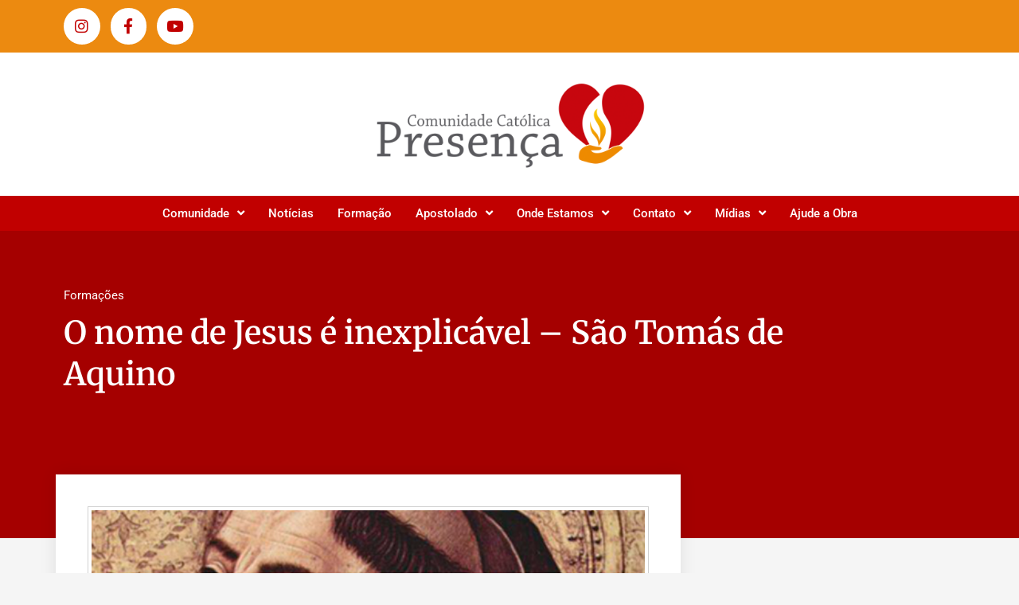

--- FILE ---
content_type: text/html; charset=UTF-8
request_url: https://comunidadepresenca.com.br/o-nome-de-jesus-e-inexplicavel-sao-tomas-de-aquino/
body_size: 96815
content:
<!doctype html>
<html lang="pt-BR">
<head>
	<meta charset="UTF-8">
	<meta name="viewport" content="width=device-width, initial-scale=1">
	<link rel="profile" href="https://gmpg.org/xfn/11">
	
<!--/ Open Graphite /-->
<meta property="og:locale" content="pt_BR" />
<meta property="og:type" content="" />
<meta property="og:url" content="https://comunidadepresenca.com.br/o-nome-de-jesus-e-inexplicavel-sao-tomas-de-aquino/" />
<meta property="og:title" content="" />
<meta property="og:description" content="No dia 07 de março o céu recebia uma das grandes mentes católica. Neste dia São Tomás de Aquino. Depois de uma vida dedicada ao ensino e ao pensamento, Tomás morreu em 7 de março de 1274, na abadia de Fossanova, na Itália, após sofrer um ferimento durante uma viagem.  “O nome de Jesus é inexplicável, por isso precisa ser comparado a alguns elementos: ele é como a rocha, porque é firme / ele é como fogo, porque aquece / ele é como a luz, porque ilumina” Santo Tomaz de Aquino.  Tommaso d’Aquino (Tomás de Aquino), Italiano, nascido no ano de […]" />
<meta property="og:site_name" content="Comunidade Presença" />
<meta property="og:image" content="https://comunidadepresenca.com.br/v2/wp-content/uploads/2024/03/07.1.png" />
<meta property="og:image:width" content="500" />
<meta property="og:image:height" content="500" />

<meta itemprop="description" content="No dia 07 de março o céu recebia uma das grandes mentes católica. Neste dia São Tomás de Aquino. Depois de uma vida dedicada ao ensino e ao pensamento, Tomás morreu em 7 de março de 1274, na abadia de Fossanova, na Itália, após sofrer um ferimento durante uma viagem.  “O nome de Jesus é inexplicável, por isso precisa ser comparado a alguns elementos: ele é como a rocha, porque é firme / ele é como fogo, porque aquece / ele é como a luz, porque ilumina” Santo Tomaz de Aquino.  Tommaso d’Aquino (Tomás de Aquino), Italiano, nascido no ano de […]" />
<meta itemprop="image" content="https://comunidadepresenca.com.br/v2/wp-content/uploads/2024/03/07.1.png" />

<meta name="twitter:card" content="summary" />
<meta name="twitter:url" content="https://comunidadepresenca.com.br/o-nome-de-jesus-e-inexplicavel-sao-tomas-de-aquino/" />
<meta name="twitter:title" content="" />
<meta name="twitter:description" content="No dia 07 de março o céu recebia uma das grandes mentes católica. Neste dia São Tomás de Aquino. Depois de uma vida dedicada ao ensino e ao pensamento, Tomás morreu em 7 de março de 1274, na abadia de Fossanova, na Itália, após sofrer um ferimento durante uma viagem.  “O nome de Jesus é inexplicável, por isso precisa ser comparado a alguns elementos: ele é como a rocha, porque é firme / ele é como fogo, porque aquece / ele é como a luz, porque ilumina” Santo Tomaz de Aquino.  Tommaso d’Aquino (Tomás de Aquino), Italiano, nascido no ano de […]" />
<meta name="twitter:image" content="https://comunidadepresenca.com.br/v2/wp-content/uploads/2024/03/07.1.png" />
<meta name="twitter:site" content="Comunidade Presença" />
<!--/ Open Graphite End /-->

<title>O nome de Jesus é inexplicável &#8211; São Tomás de Aquino &#8211; Comunidade Católica Presença</title>
<meta name='robots' content='max-image-preview:large' />
<link rel='dns-prefetch' href='//www.googletagmanager.com' />
<link rel="alternate" type="application/rss+xml" title="Feed para Comunidade Católica Presença &raquo;" href="https://comunidadepresenca.com.br/feed/" />
<link rel="alternate" type="application/rss+xml" title="Feed de comentários para Comunidade Católica Presença &raquo;" href="https://comunidadepresenca.com.br/comments/feed/" />
<link rel="alternate" type="application/rss+xml" title="Feed de comentários para Comunidade Católica Presença &raquo; O nome de Jesus é inexplicável &#8211; São Tomás de Aquino" href="https://comunidadepresenca.com.br/o-nome-de-jesus-e-inexplicavel-sao-tomas-de-aquino/feed/" />
<link rel="alternate" title="oEmbed (JSON)" type="application/json+oembed" href="https://comunidadepresenca.com.br/wp-json/oembed/1.0/embed?url=https%3A%2F%2Fcomunidadepresenca.com.br%2Fo-nome-de-jesus-e-inexplicavel-sao-tomas-de-aquino%2F" />
<link rel="alternate" title="oEmbed (XML)" type="text/xml+oembed" href="https://comunidadepresenca.com.br/wp-json/oembed/1.0/embed?url=https%3A%2F%2Fcomunidadepresenca.com.br%2Fo-nome-de-jesus-e-inexplicavel-sao-tomas-de-aquino%2F&#038;format=xml" />
<style id='wp-img-auto-sizes-contain-inline-css'>
img:is([sizes=auto i],[sizes^="auto," i]){contain-intrinsic-size:3000px 1500px}
/*# sourceURL=wp-img-auto-sizes-contain-inline-css */
</style>
<style id='wp-emoji-styles-inline-css'>

	img.wp-smiley, img.emoji {
		display: inline !important;
		border: none !important;
		box-shadow: none !important;
		height: 1em !important;
		width: 1em !important;
		margin: 0 0.07em !important;
		vertical-align: -0.1em !important;
		background: none !important;
		padding: 0 !important;
	}
/*# sourceURL=wp-emoji-styles-inline-css */
</style>
<link rel='stylesheet' id='hello-elementor-css' href='https://comunidadepresenca.com.br/v2/wp-content/themes/hello-elementor/assets/css/reset.css?ver=3.4.5' media='all' />
<link rel='stylesheet' id='hello-elementor-theme-style-css' href='https://comunidadepresenca.com.br/v2/wp-content/themes/hello-elementor/assets/css/theme.css?ver=3.4.5' media='all' />
<link rel='stylesheet' id='hello-elementor-header-footer-css' href='https://comunidadepresenca.com.br/v2/wp-content/themes/hello-elementor/assets/css/header-footer.css?ver=3.4.5' media='all' />
<link rel='stylesheet' id='e-animation-pulse-grow-css' href='https://comunidadepresenca.com.br/v2/wp-content/plugins/elementor/assets/lib/animations/styles/e-animation-pulse-grow.min.css?ver=3.33.2' media='all' />
<link rel='stylesheet' id='elementor-frontend-css' href='https://comunidadepresenca.com.br/v2/wp-content/plugins/elementor/assets/css/frontend.min.css?ver=3.33.2' media='all' />
<link rel='stylesheet' id='widget-social-icons-css' href='https://comunidadepresenca.com.br/v2/wp-content/plugins/elementor/assets/css/widget-social-icons.min.css?ver=3.33.2' media='all' />
<link rel='stylesheet' id='e-apple-webkit-css' href='https://comunidadepresenca.com.br/v2/wp-content/plugins/elementor/assets/css/conditionals/apple-webkit.min.css?ver=3.33.2' media='all' />
<link rel='stylesheet' id='widget-image-css' href='https://comunidadepresenca.com.br/v2/wp-content/plugins/elementor/assets/css/widget-image.min.css?ver=3.33.2' media='all' />
<link rel='stylesheet' id='widget-nav-menu-css' href='https://comunidadepresenca.com.br/v2/wp-content/plugins/elementor-pro/assets/css/widget-nav-menu.min.css?ver=3.29.2' media='all' />
<link rel='stylesheet' id='e-sticky-css' href='https://comunidadepresenca.com.br/v2/wp-content/plugins/elementor-pro/assets/css/modules/sticky.min.css?ver=3.29.2' media='all' />
<link rel='stylesheet' id='widget-heading-css' href='https://comunidadepresenca.com.br/v2/wp-content/plugins/elementor/assets/css/widget-heading.min.css?ver=3.33.2' media='all' />
<link rel='stylesheet' id='widget-icon-list-css' href='https://comunidadepresenca.com.br/v2/wp-content/plugins/elementor/assets/css/widget-icon-list.min.css?ver=3.33.2' media='all' />
<link rel='stylesheet' id='widget-post-info-css' href='https://comunidadepresenca.com.br/v2/wp-content/plugins/elementor-pro/assets/css/widget-post-info.min.css?ver=3.29.2' media='all' />
<link rel='stylesheet' id='elementor-icons-shared-0-css' href='https://comunidadepresenca.com.br/v2/wp-content/plugins/elementor/assets/lib/font-awesome/css/fontawesome.min.css?ver=5.15.3' media='all' />
<link rel='stylesheet' id='elementor-icons-fa-regular-css' href='https://comunidadepresenca.com.br/v2/wp-content/plugins/elementor/assets/lib/font-awesome/css/regular.min.css?ver=5.15.3' media='all' />
<link rel='stylesheet' id='elementor-icons-fa-solid-css' href='https://comunidadepresenca.com.br/v2/wp-content/plugins/elementor/assets/lib/font-awesome/css/solid.min.css?ver=5.15.3' media='all' />
<link rel='stylesheet' id='widget-share-buttons-css' href='https://comunidadepresenca.com.br/v2/wp-content/plugins/elementor-pro/assets/css/widget-share-buttons.min.css?ver=3.29.2' media='all' />
<link rel='stylesheet' id='elementor-icons-fa-brands-css' href='https://comunidadepresenca.com.br/v2/wp-content/plugins/elementor/assets/lib/font-awesome/css/brands.min.css?ver=5.15.3' media='all' />
<link rel='stylesheet' id='widget-posts-css' href='https://comunidadepresenca.com.br/v2/wp-content/plugins/elementor-pro/assets/css/widget-posts.min.css?ver=3.29.2' media='all' />
<link rel='stylesheet' id='widget-social-css' href='https://comunidadepresenca.com.br/v2/wp-content/plugins/elementor-pro/assets/css/widget-social.min.css?ver=3.29.2' media='all' />
<link rel='stylesheet' id='elementor-icons-css' href='https://comunidadepresenca.com.br/v2/wp-content/plugins/elementor/assets/lib/eicons/css/elementor-icons.min.css?ver=5.44.0' media='all' />
<link rel='stylesheet' id='elementor-post-3469-css' href='https://comunidadepresenca.com.br/v2/wp-content/uploads/elementor/css/post-3469.css?ver=1766317358' media='all' />
<link rel='stylesheet' id='font-awesome-5-all-css' href='https://comunidadepresenca.com.br/v2/wp-content/plugins/elementor/assets/lib/font-awesome/css/all.min.css?ver=3.33.2' media='all' />
<link rel='stylesheet' id='font-awesome-4-shim-css' href='https://comunidadepresenca.com.br/v2/wp-content/plugins/elementor/assets/lib/font-awesome/css/v4-shims.min.css?ver=3.33.2' media='all' />
<link rel='stylesheet' id='elementor-post-14463-css' href='https://comunidadepresenca.com.br/v2/wp-content/uploads/elementor/css/post-14463.css?ver=1766340122' media='all' />
<link rel='stylesheet' id='elementor-post-643-css' href='https://comunidadepresenca.com.br/v2/wp-content/uploads/elementor/css/post-643.css?ver=1766317358' media='all' />
<link rel='stylesheet' id='elementor-post-647-css' href='https://comunidadepresenca.com.br/v2/wp-content/uploads/elementor/css/post-647.css?ver=1766317358' media='all' />
<link rel='stylesheet' id='elementor-post-5991-css' href='https://comunidadepresenca.com.br/v2/wp-content/uploads/elementor/css/post-5991.css?ver=1766317495' media='all' />
<link rel='stylesheet' id='elementor-gf-local-roboto-css' href='https://comunidadepresenca.com.br/v2/wp-content/uploads/elementor/google-fonts/css/roboto.css?ver=1742231850' media='all' />
<link rel='stylesheet' id='elementor-gf-local-robotoslab-css' href='https://comunidadepresenca.com.br/v2/wp-content/uploads/elementor/google-fonts/css/robotoslab.css?ver=1742231855' media='all' />
<link rel='stylesheet' id='elementor-gf-local-merriweather-css' href='https://comunidadepresenca.com.br/v2/wp-content/uploads/elementor/google-fonts/css/merriweather.css?ver=1742231895' media='all' />
<script src="https://comunidadepresenca.com.br/v2/wp-includes/js/jquery/jquery.min.js?ver=3.7.1" id="jquery-core-js"></script>
<script src="https://comunidadepresenca.com.br/v2/wp-includes/js/jquery/jquery-migrate.min.js?ver=3.4.1" id="jquery-migrate-js"></script>
<script src="https://comunidadepresenca.com.br/v2/wp-content/plugins/elementor/assets/lib/font-awesome/js/v4-shims.min.js?ver=3.33.2" id="font-awesome-4-shim-js"></script>

<!-- Snippet da etiqueta do Google (gtag.js) adicionado pelo Site Kit -->
<!-- Snippet do Google Análises adicionado pelo Site Kit -->
<script src="https://www.googletagmanager.com/gtag/js?id=GT-PZ693QR" id="google_gtagjs-js" async></script>
<script id="google_gtagjs-js-after">
window.dataLayer = window.dataLayer || [];function gtag(){dataLayer.push(arguments);}
gtag("set","linker",{"domains":["comunidadepresenca.com.br"]});
gtag("js", new Date());
gtag("set", "developer_id.dZTNiMT", true);
gtag("config", "GT-PZ693QR");
//# sourceURL=google_gtagjs-js-after
</script>
<link rel="https://api.w.org/" href="https://comunidadepresenca.com.br/wp-json/" /><link rel="alternate" title="JSON" type="application/json" href="https://comunidadepresenca.com.br/wp-json/wp/v2/posts/14463" /><link rel="EditURI" type="application/rsd+xml" title="RSD" href="https://comunidadepresenca.com.br/v2/xmlrpc.php?rsd" />
<meta name="generator" content="WordPress 6.9" />
<link rel="canonical" href="https://comunidadepresenca.com.br/o-nome-de-jesus-e-inexplicavel-sao-tomas-de-aquino/" />
<link rel='shortlink' href='https://comunidadepresenca.com.br/?p=14463' />
<meta name="generator" content="Site Kit by Google 1.167.0" /><meta name="generator" content="Elementor 3.33.2; features: additional_custom_breakpoints; settings: css_print_method-external, google_font-enabled, font_display-auto">
			<style>
				.e-con.e-parent:nth-of-type(n+4):not(.e-lazyloaded):not(.e-no-lazyload),
				.e-con.e-parent:nth-of-type(n+4):not(.e-lazyloaded):not(.e-no-lazyload) * {
					background-image: none !important;
				}
				@media screen and (max-height: 1024px) {
					.e-con.e-parent:nth-of-type(n+3):not(.e-lazyloaded):not(.e-no-lazyload),
					.e-con.e-parent:nth-of-type(n+3):not(.e-lazyloaded):not(.e-no-lazyload) * {
						background-image: none !important;
					}
				}
				@media screen and (max-height: 640px) {
					.e-con.e-parent:nth-of-type(n+2):not(.e-lazyloaded):not(.e-no-lazyload),
					.e-con.e-parent:nth-of-type(n+2):not(.e-lazyloaded):not(.e-no-lazyload) * {
						background-image: none !important;
					}
				}
			</style>
			
<!-- Snippet do Gerenciador de Tags do Google adicionado pelo Site Kit -->
<script>
			( function( w, d, s, l, i ) {
				w[l] = w[l] || [];
				w[l].push( {'gtm.start': new Date().getTime(), event: 'gtm.js'} );
				var f = d.getElementsByTagName( s )[0],
					j = d.createElement( s ), dl = l != 'dataLayer' ? '&l=' + l : '';
				j.async = true;
				j.src = 'https://www.googletagmanager.com/gtm.js?id=' + i + dl;
				f.parentNode.insertBefore( j, f );
			} )( window, document, 'script', 'dataLayer', 'GTM-NXMTNDD' );
			
</script>

<!-- Fim do código do Google Tag Manager adicionado pelo Site Kit -->
<link rel="icon" href="https://comunidadepresenca.com.br/v2/wp-content/uploads/2018/08/cropped-icon-32x32.jpg" sizes="32x32" />
<link rel="icon" href="https://comunidadepresenca.com.br/v2/wp-content/uploads/2018/08/cropped-icon-192x192.jpg" sizes="192x192" />
<link rel="apple-touch-icon" href="https://comunidadepresenca.com.br/v2/wp-content/uploads/2018/08/cropped-icon-180x180.jpg" />
<meta name="msapplication-TileImage" content="https://comunidadepresenca.com.br/v2/wp-content/uploads/2018/08/cropped-icon-270x270.jpg" />
<style id='global-styles-inline-css'>
:root{--wp--preset--aspect-ratio--square: 1;--wp--preset--aspect-ratio--4-3: 4/3;--wp--preset--aspect-ratio--3-4: 3/4;--wp--preset--aspect-ratio--3-2: 3/2;--wp--preset--aspect-ratio--2-3: 2/3;--wp--preset--aspect-ratio--16-9: 16/9;--wp--preset--aspect-ratio--9-16: 9/16;--wp--preset--color--black: #000000;--wp--preset--color--cyan-bluish-gray: #abb8c3;--wp--preset--color--white: #ffffff;--wp--preset--color--pale-pink: #f78da7;--wp--preset--color--vivid-red: #cf2e2e;--wp--preset--color--luminous-vivid-orange: #ff6900;--wp--preset--color--luminous-vivid-amber: #fcb900;--wp--preset--color--light-green-cyan: #7bdcb5;--wp--preset--color--vivid-green-cyan: #00d084;--wp--preset--color--pale-cyan-blue: #8ed1fc;--wp--preset--color--vivid-cyan-blue: #0693e3;--wp--preset--color--vivid-purple: #9b51e0;--wp--preset--gradient--vivid-cyan-blue-to-vivid-purple: linear-gradient(135deg,rgb(6,147,227) 0%,rgb(155,81,224) 100%);--wp--preset--gradient--light-green-cyan-to-vivid-green-cyan: linear-gradient(135deg,rgb(122,220,180) 0%,rgb(0,208,130) 100%);--wp--preset--gradient--luminous-vivid-amber-to-luminous-vivid-orange: linear-gradient(135deg,rgb(252,185,0) 0%,rgb(255,105,0) 100%);--wp--preset--gradient--luminous-vivid-orange-to-vivid-red: linear-gradient(135deg,rgb(255,105,0) 0%,rgb(207,46,46) 100%);--wp--preset--gradient--very-light-gray-to-cyan-bluish-gray: linear-gradient(135deg,rgb(238,238,238) 0%,rgb(169,184,195) 100%);--wp--preset--gradient--cool-to-warm-spectrum: linear-gradient(135deg,rgb(74,234,220) 0%,rgb(151,120,209) 20%,rgb(207,42,186) 40%,rgb(238,44,130) 60%,rgb(251,105,98) 80%,rgb(254,248,76) 100%);--wp--preset--gradient--blush-light-purple: linear-gradient(135deg,rgb(255,206,236) 0%,rgb(152,150,240) 100%);--wp--preset--gradient--blush-bordeaux: linear-gradient(135deg,rgb(254,205,165) 0%,rgb(254,45,45) 50%,rgb(107,0,62) 100%);--wp--preset--gradient--luminous-dusk: linear-gradient(135deg,rgb(255,203,112) 0%,rgb(199,81,192) 50%,rgb(65,88,208) 100%);--wp--preset--gradient--pale-ocean: linear-gradient(135deg,rgb(255,245,203) 0%,rgb(182,227,212) 50%,rgb(51,167,181) 100%);--wp--preset--gradient--electric-grass: linear-gradient(135deg,rgb(202,248,128) 0%,rgb(113,206,126) 100%);--wp--preset--gradient--midnight: linear-gradient(135deg,rgb(2,3,129) 0%,rgb(40,116,252) 100%);--wp--preset--font-size--small: 13px;--wp--preset--font-size--medium: 20px;--wp--preset--font-size--large: 36px;--wp--preset--font-size--x-large: 42px;--wp--preset--spacing--20: 0.44rem;--wp--preset--spacing--30: 0.67rem;--wp--preset--spacing--40: 1rem;--wp--preset--spacing--50: 1.5rem;--wp--preset--spacing--60: 2.25rem;--wp--preset--spacing--70: 3.38rem;--wp--preset--spacing--80: 5.06rem;--wp--preset--shadow--natural: 6px 6px 9px rgba(0, 0, 0, 0.2);--wp--preset--shadow--deep: 12px 12px 50px rgba(0, 0, 0, 0.4);--wp--preset--shadow--sharp: 6px 6px 0px rgba(0, 0, 0, 0.2);--wp--preset--shadow--outlined: 6px 6px 0px -3px rgb(255, 255, 255), 6px 6px rgb(0, 0, 0);--wp--preset--shadow--crisp: 6px 6px 0px rgb(0, 0, 0);}:root { --wp--style--global--content-size: 800px;--wp--style--global--wide-size: 1200px; }:where(body) { margin: 0; }.wp-site-blocks > .alignleft { float: left; margin-right: 2em; }.wp-site-blocks > .alignright { float: right; margin-left: 2em; }.wp-site-blocks > .aligncenter { justify-content: center; margin-left: auto; margin-right: auto; }:where(.wp-site-blocks) > * { margin-block-start: 24px; margin-block-end: 0; }:where(.wp-site-blocks) > :first-child { margin-block-start: 0; }:where(.wp-site-blocks) > :last-child { margin-block-end: 0; }:root { --wp--style--block-gap: 24px; }:root :where(.is-layout-flow) > :first-child{margin-block-start: 0;}:root :where(.is-layout-flow) > :last-child{margin-block-end: 0;}:root :where(.is-layout-flow) > *{margin-block-start: 24px;margin-block-end: 0;}:root :where(.is-layout-constrained) > :first-child{margin-block-start: 0;}:root :where(.is-layout-constrained) > :last-child{margin-block-end: 0;}:root :where(.is-layout-constrained) > *{margin-block-start: 24px;margin-block-end: 0;}:root :where(.is-layout-flex){gap: 24px;}:root :where(.is-layout-grid){gap: 24px;}.is-layout-flow > .alignleft{float: left;margin-inline-start: 0;margin-inline-end: 2em;}.is-layout-flow > .alignright{float: right;margin-inline-start: 2em;margin-inline-end: 0;}.is-layout-flow > .aligncenter{margin-left: auto !important;margin-right: auto !important;}.is-layout-constrained > .alignleft{float: left;margin-inline-start: 0;margin-inline-end: 2em;}.is-layout-constrained > .alignright{float: right;margin-inline-start: 2em;margin-inline-end: 0;}.is-layout-constrained > .aligncenter{margin-left: auto !important;margin-right: auto !important;}.is-layout-constrained > :where(:not(.alignleft):not(.alignright):not(.alignfull)){max-width: var(--wp--style--global--content-size);margin-left: auto !important;margin-right: auto !important;}.is-layout-constrained > .alignwide{max-width: var(--wp--style--global--wide-size);}body .is-layout-flex{display: flex;}.is-layout-flex{flex-wrap: wrap;align-items: center;}.is-layout-flex > :is(*, div){margin: 0;}body .is-layout-grid{display: grid;}.is-layout-grid > :is(*, div){margin: 0;}body{padding-top: 0px;padding-right: 0px;padding-bottom: 0px;padding-left: 0px;}a:where(:not(.wp-element-button)){text-decoration: underline;}:root :where(.wp-element-button, .wp-block-button__link){background-color: #32373c;border-width: 0;color: #fff;font-family: inherit;font-size: inherit;font-style: inherit;font-weight: inherit;letter-spacing: inherit;line-height: inherit;padding-top: calc(0.667em + 2px);padding-right: calc(1.333em + 2px);padding-bottom: calc(0.667em + 2px);padding-left: calc(1.333em + 2px);text-decoration: none;text-transform: inherit;}.has-black-color{color: var(--wp--preset--color--black) !important;}.has-cyan-bluish-gray-color{color: var(--wp--preset--color--cyan-bluish-gray) !important;}.has-white-color{color: var(--wp--preset--color--white) !important;}.has-pale-pink-color{color: var(--wp--preset--color--pale-pink) !important;}.has-vivid-red-color{color: var(--wp--preset--color--vivid-red) !important;}.has-luminous-vivid-orange-color{color: var(--wp--preset--color--luminous-vivid-orange) !important;}.has-luminous-vivid-amber-color{color: var(--wp--preset--color--luminous-vivid-amber) !important;}.has-light-green-cyan-color{color: var(--wp--preset--color--light-green-cyan) !important;}.has-vivid-green-cyan-color{color: var(--wp--preset--color--vivid-green-cyan) !important;}.has-pale-cyan-blue-color{color: var(--wp--preset--color--pale-cyan-blue) !important;}.has-vivid-cyan-blue-color{color: var(--wp--preset--color--vivid-cyan-blue) !important;}.has-vivid-purple-color{color: var(--wp--preset--color--vivid-purple) !important;}.has-black-background-color{background-color: var(--wp--preset--color--black) !important;}.has-cyan-bluish-gray-background-color{background-color: var(--wp--preset--color--cyan-bluish-gray) !important;}.has-white-background-color{background-color: var(--wp--preset--color--white) !important;}.has-pale-pink-background-color{background-color: var(--wp--preset--color--pale-pink) !important;}.has-vivid-red-background-color{background-color: var(--wp--preset--color--vivid-red) !important;}.has-luminous-vivid-orange-background-color{background-color: var(--wp--preset--color--luminous-vivid-orange) !important;}.has-luminous-vivid-amber-background-color{background-color: var(--wp--preset--color--luminous-vivid-amber) !important;}.has-light-green-cyan-background-color{background-color: var(--wp--preset--color--light-green-cyan) !important;}.has-vivid-green-cyan-background-color{background-color: var(--wp--preset--color--vivid-green-cyan) !important;}.has-pale-cyan-blue-background-color{background-color: var(--wp--preset--color--pale-cyan-blue) !important;}.has-vivid-cyan-blue-background-color{background-color: var(--wp--preset--color--vivid-cyan-blue) !important;}.has-vivid-purple-background-color{background-color: var(--wp--preset--color--vivid-purple) !important;}.has-black-border-color{border-color: var(--wp--preset--color--black) !important;}.has-cyan-bluish-gray-border-color{border-color: var(--wp--preset--color--cyan-bluish-gray) !important;}.has-white-border-color{border-color: var(--wp--preset--color--white) !important;}.has-pale-pink-border-color{border-color: var(--wp--preset--color--pale-pink) !important;}.has-vivid-red-border-color{border-color: var(--wp--preset--color--vivid-red) !important;}.has-luminous-vivid-orange-border-color{border-color: var(--wp--preset--color--luminous-vivid-orange) !important;}.has-luminous-vivid-amber-border-color{border-color: var(--wp--preset--color--luminous-vivid-amber) !important;}.has-light-green-cyan-border-color{border-color: var(--wp--preset--color--light-green-cyan) !important;}.has-vivid-green-cyan-border-color{border-color: var(--wp--preset--color--vivid-green-cyan) !important;}.has-pale-cyan-blue-border-color{border-color: var(--wp--preset--color--pale-cyan-blue) !important;}.has-vivid-cyan-blue-border-color{border-color: var(--wp--preset--color--vivid-cyan-blue) !important;}.has-vivid-purple-border-color{border-color: var(--wp--preset--color--vivid-purple) !important;}.has-vivid-cyan-blue-to-vivid-purple-gradient-background{background: var(--wp--preset--gradient--vivid-cyan-blue-to-vivid-purple) !important;}.has-light-green-cyan-to-vivid-green-cyan-gradient-background{background: var(--wp--preset--gradient--light-green-cyan-to-vivid-green-cyan) !important;}.has-luminous-vivid-amber-to-luminous-vivid-orange-gradient-background{background: var(--wp--preset--gradient--luminous-vivid-amber-to-luminous-vivid-orange) !important;}.has-luminous-vivid-orange-to-vivid-red-gradient-background{background: var(--wp--preset--gradient--luminous-vivid-orange-to-vivid-red) !important;}.has-very-light-gray-to-cyan-bluish-gray-gradient-background{background: var(--wp--preset--gradient--very-light-gray-to-cyan-bluish-gray) !important;}.has-cool-to-warm-spectrum-gradient-background{background: var(--wp--preset--gradient--cool-to-warm-spectrum) !important;}.has-blush-light-purple-gradient-background{background: var(--wp--preset--gradient--blush-light-purple) !important;}.has-blush-bordeaux-gradient-background{background: var(--wp--preset--gradient--blush-bordeaux) !important;}.has-luminous-dusk-gradient-background{background: var(--wp--preset--gradient--luminous-dusk) !important;}.has-pale-ocean-gradient-background{background: var(--wp--preset--gradient--pale-ocean) !important;}.has-electric-grass-gradient-background{background: var(--wp--preset--gradient--electric-grass) !important;}.has-midnight-gradient-background{background: var(--wp--preset--gradient--midnight) !important;}.has-small-font-size{font-size: var(--wp--preset--font-size--small) !important;}.has-medium-font-size{font-size: var(--wp--preset--font-size--medium) !important;}.has-large-font-size{font-size: var(--wp--preset--font-size--large) !important;}.has-x-large-font-size{font-size: var(--wp--preset--font-size--x-large) !important;}
/*# sourceURL=global-styles-inline-css */
</style>
</head>
<body class="wp-singular post-template-default single single-post postid-14463 single-format-standard wp-embed-responsive wp-theme-hello-elementor hello-elementor-default elementor-default elementor-kit-3469 elementor-page elementor-page-14463 elementor-page-5991">

		<!-- Snippet do Gerenciador de Etiqueta do Google (noscript) adicionado pelo Site Kit -->
		<noscript>
			<iframe src="https://www.googletagmanager.com/ns.html?id=GTM-NXMTNDD" height="0" width="0" style="display:none;visibility:hidden"></iframe>
		</noscript>
		<!-- Fim do código do Google Tag Manager  (noscript) adicionado pelo Site Kit -->
		
<a class="skip-link screen-reader-text" href="#content">Ir para o conteúdo</a>

		<div data-elementor-type="header" data-elementor-id="643" class="elementor elementor-643 elementor-location-header" data-elementor-post-type="elementor_library">
					<section class="elementor-section elementor-top-section elementor-element elementor-element-23c7de82 elementor-section-stretched elementor-section-boxed elementor-section-height-default elementor-section-height-default" data-id="23c7de82" data-element_type="section" data-settings="{&quot;background_background&quot;:&quot;classic&quot;,&quot;stretch_section&quot;:&quot;section-stretched&quot;}">
						<div class="elementor-container elementor-column-gap-default">
					<div class="elementor-column elementor-col-100 elementor-top-column elementor-element elementor-element-56797407" data-id="56797407" data-element_type="column">
			<div class="elementor-widget-wrap elementor-element-populated">
						<div class="elementor-element elementor-element-4ce727f2 elementor-shape-circle e-grid-align-left e-grid-align-mobile-center elementor-grid-0 elementor-widget elementor-widget-social-icons" data-id="4ce727f2" data-element_type="widget" data-widget_type="social-icons.default">
				<div class="elementor-widget-container">
							<div class="elementor-social-icons-wrapper elementor-grid" role="list">
							<span class="elementor-grid-item" role="listitem">
					<a class="elementor-icon elementor-social-icon elementor-social-icon-instagram elementor-animation-pulse-grow elementor-repeater-item-9b352ba" href="https://www.instagram.com/comunidadecatolicapresenca/" target="_blank">
						<span class="elementor-screen-only">Instagram</span>
						<i aria-hidden="true" class="fab fa-instagram"></i>					</a>
				</span>
							<span class="elementor-grid-item" role="listitem">
					<a class="elementor-icon elementor-social-icon elementor-social-icon-facebook-f elementor-animation-pulse-grow elementor-repeater-item-18ae829" href="https://www.facebook.com/comunidadepresenca/" target="_blank">
						<span class="elementor-screen-only">Facebook-f</span>
						<i aria-hidden="true" class="fab fa-facebook-f"></i>					</a>
				</span>
							<span class="elementor-grid-item" role="listitem">
					<a class="elementor-icon elementor-social-icon elementor-social-icon-youtube elementor-animation-pulse-grow elementor-repeater-item-bf69750" href="https://www.youtube.com/channel/UCURR5D8bdogd2HzAOCcgfTQ" target="_blank">
						<span class="elementor-screen-only">Youtube</span>
						<i aria-hidden="true" class="fab fa-youtube"></i>					</a>
				</span>
					</div>
						</div>
				</div>
					</div>
		</div>
					</div>
		</section>
				<header class="elementor-section elementor-top-section elementor-element elementor-element-41002e43 elementor-section-content-middle elementor-section-height-min-height elementor-section-boxed elementor-section-height-default elementor-section-items-middle" data-id="41002e43" data-element_type="section" data-settings="{&quot;background_background&quot;:&quot;classic&quot;}">
						<div class="elementor-container elementor-column-gap-default">
					<div class="elementor-column elementor-col-100 elementor-top-column elementor-element elementor-element-232a0eb" data-id="232a0eb" data-element_type="column">
			<div class="elementor-widget-wrap elementor-element-populated">
						<div class="elementor-element elementor-element-34f028f3 elementor-widget elementor-widget-image" data-id="34f028f3" data-element_type="widget" data-widget_type="image.default">
				<div class="elementor-widget-container">
																<a href="https://comunidadepresenca.com.br">
							<img fetchpriority="high" width="444" height="155" src="https://comunidadepresenca.com.br/v2/wp-content/uploads/2018/08/LOGOMARCA-PRESENÇA.png" class="attachment-large size-large wp-image-413" alt="" srcset="https://comunidadepresenca.com.br/v2/wp-content/uploads/2018/08/LOGOMARCA-PRESENÇA.png 444w, https://comunidadepresenca.com.br/v2/wp-content/uploads/2018/08/LOGOMARCA-PRESENÇA-300x105.png 300w" sizes="(max-width: 444px) 100vw, 444px" />								</a>
															</div>
				</div>
					</div>
		</div>
					</div>
		</header>
				<nav class="elementor-section elementor-top-section elementor-element elementor-element-20ba9ab4 elementor-section-stretched elementor-section-boxed elementor-section-height-default elementor-section-height-default" data-id="20ba9ab4" data-element_type="section" data-settings="{&quot;background_background&quot;:&quot;classic&quot;,&quot;sticky&quot;:&quot;top&quot;,&quot;stretch_section&quot;:&quot;section-stretched&quot;,&quot;sticky_on&quot;:[&quot;desktop&quot;,&quot;tablet&quot;,&quot;mobile&quot;],&quot;sticky_offset&quot;:0,&quot;sticky_effects_offset&quot;:0,&quot;sticky_anchor_link_offset&quot;:0}">
						<div class="elementor-container elementor-column-gap-no">
					<div class="elementor-column elementor-col-100 elementor-top-column elementor-element elementor-element-51842245" data-id="51842245" data-element_type="column">
			<div class="elementor-widget-wrap elementor-element-populated">
						<div class="elementor-element elementor-element-445b27c2 elementor-nav-menu__align-center elementor-nav-menu--dropdown-mobile elementor-nav-menu--stretch elementor-nav-menu__text-align-center elementor-nav-menu--toggle elementor-nav-menu--burger elementor-widget elementor-widget-nav-menu" data-id="445b27c2" data-element_type="widget" data-settings="{&quot;full_width&quot;:&quot;stretch&quot;,&quot;submenu_icon&quot;:{&quot;value&quot;:&quot;&lt;i class=\&quot;fas fa-angle-down\&quot;&gt;&lt;\/i&gt;&quot;,&quot;library&quot;:&quot;fa-solid&quot;},&quot;layout&quot;:&quot;horizontal&quot;,&quot;toggle&quot;:&quot;burger&quot;}" data-widget_type="nav-menu.default">
				<div class="elementor-widget-container">
								<nav aria-label="Menu" class="elementor-nav-menu--main elementor-nav-menu__container elementor-nav-menu--layout-horizontal e--pointer-background e--animation-sweep-up">
				<ul id="menu-1-445b27c2" class="elementor-nav-menu"><li class="menu-item menu-item-type-custom menu-item-object-custom menu-item-has-children menu-item-128"><a href="#" class="elementor-item elementor-item-anchor">Comunidade</a>
<ul class="sub-menu elementor-nav-menu--dropdown">
	<li class="menu-item menu-item-type-post_type menu-item-object-page menu-item-95"><a href="https://comunidadepresenca.com.br/comunidade/quem-somos/" class="elementor-sub-item">Quem Somos</a></li>
	<li class="menu-item menu-item-type-post_type menu-item-object-page menu-item-93"><a href="https://comunidadepresenca.com.br/comunidade/nossa-missao/" class="elementor-sub-item">Nossa Missão</a></li>
	<li class="menu-item menu-item-type-post_type menu-item-object-page menu-item-92"><a href="https://comunidadepresenca.com.br/comunidade/fundadora/" class="elementor-sub-item">Fundadora</a></li>
	<li class="menu-item menu-item-type-custom menu-item-object-custom menu-item-837"><a href="https://comunidadepresenca.com.br/v2/wp-content/uploads/2018/10/MANUAL-DE-IDENTIDADE.pdf" class="elementor-sub-item">Logo</a></li>
	<li class="menu-item menu-item-type-post_type menu-item-object-page menu-item-89"><a href="https://comunidadepresenca.com.br/comunidade/carisma/" class="elementor-sub-item">Carisma</a></li>
	<li class="menu-item menu-item-type-post_type menu-item-object-page menu-item-94"><a href="https://comunidadepresenca.com.br/comunidade/o-que-fazemos/" class="elementor-sub-item">O que fazemos</a></li>
	<li class="menu-item menu-item-type-custom menu-item-object-custom menu-item-has-children menu-item-129"><a href="#" class="elementor-sub-item elementor-item-anchor">Santos Baluartes</a>
	<ul class="sub-menu elementor-nav-menu--dropdown">
		<li class="menu-item menu-item-type-post_type menu-item-object-page menu-item-99"><a href="https://comunidadepresenca.com.br/comunidade/santo-baluartes/santo-antonio-de-padua/" class="elementor-sub-item">Santo Antônio de Pádua</a></li>
		<li class="menu-item menu-item-type-post_type menu-item-object-page menu-item-98"><a href="https://comunidadepresenca.com.br/comunidade/santo-baluartes/santa-catarina-de-sena/" class="elementor-sub-item">Santa Catarina de Sena</a></li>
		<li class="menu-item menu-item-type-post_type menu-item-object-page menu-item-97"><a href="https://comunidadepresenca.com.br/comunidade/santo-baluartes/nossa-senhoras-das-gracas/" class="elementor-sub-item">Nossa Senhoras das Graças</a></li>
		<li class="menu-item menu-item-type-post_type menu-item-object-page menu-item-100"><a href="https://comunidadepresenca.com.br/comunidade/santo-baluartes/sao-jose/" class="elementor-sub-item">São José</a></li>
		<li class="menu-item menu-item-type-post_type menu-item-object-page menu-item-101"><a href="https://comunidadepresenca.com.br/comunidade/santo-baluartes/sao-padre-pio/" class="elementor-sub-item">São Padre Pio</a></li>
	</ul>
</li>
	<li class="menu-item menu-item-type-post_type menu-item-object-page menu-item-834"><a href="https://comunidadepresenca.com.br/estilo-de-vida/" class="elementor-sub-item">Estilo de Vida</a></li>
</ul>
</li>
<li class="menu-item menu-item-type-taxonomy menu-item-object-category menu-item-125"><a href="https://comunidadepresenca.com.br/category/artigos/noticias/" class="elementor-item">Notícias</a></li>
<li class="menu-item menu-item-type-taxonomy menu-item-object-category current-post-ancestor current-menu-parent current-post-parent menu-item-124"><a href="https://comunidadepresenca.com.br/category/artigos/formacoes/" class="elementor-item">Formação</a></li>
<li class="menu-item menu-item-type-custom menu-item-object-custom menu-item-has-children menu-item-823"><a href="#" class="elementor-item elementor-item-anchor">Apostolado</a>
<ul class="sub-menu elementor-nav-menu--dropdown">
	<li class="menu-item menu-item-type-custom menu-item-object-custom menu-item-452"><a href="https://amorautentico.com.br/" class="elementor-sub-item">Amor Autentico</a></li>
	<li class="menu-item menu-item-type-post_type menu-item-object-page menu-item-827"><a href="https://comunidadepresenca.com.br/engajados/" class="elementor-sub-item">Engajados</a></li>
	<li class="menu-item menu-item-type-post_type menu-item-object-page menu-item-118"><a href="https://comunidadepresenca.com.br/projetos/restaurados-no-amor/" class="elementor-sub-item">Restaurados no Amor</a></li>
</ul>
</li>
<li class="menu-item menu-item-type-custom menu-item-object-custom menu-item-has-children menu-item-121"><a href="#" class="elementor-item elementor-item-anchor">Onde Estamos</a>
<ul class="sub-menu elementor-nav-menu--dropdown">
	<li class="menu-item menu-item-type-post_type menu-item-object-page menu-item-85"><a href="https://comunidadepresenca.com.br/casa-de-missao/casa-mae/" class="elementor-sub-item">CASA MÃE</a></li>
	<li class="menu-item menu-item-type-post_type menu-item-object-page menu-item-86"><a href="https://comunidadepresenca.com.br/casa-de-missao/missao-maraba/" class="elementor-sub-item">Marabá &#8211; PA</a></li>
	<li class="menu-item menu-item-type-post_type menu-item-object-page menu-item-87"><a href="https://comunidadepresenca.com.br/casa-de-missao/missao-melgaco/" class="elementor-sub-item">Melgaço &#8211; PA</a></li>
	<li class="menu-item menu-item-type-post_type menu-item-object-page menu-item-652"><a href="https://comunidadepresenca.com.br/casa-de-missao/missao-breves/" class="elementor-sub-item">Breves &#8211; PA</a></li>
	<li class="menu-item menu-item-type-post_type menu-item-object-page menu-item-651"><a href="https://comunidadepresenca.com.br/casa-de-missao/santa-rosa-ac/" class="elementor-sub-item">Santa Rosa-AC</a></li>
	<li class="menu-item menu-item-type-post_type menu-item-object-page menu-item-108"><a href="https://comunidadepresenca.com.br/espaco-presenca/" class="elementor-sub-item">Espaço Presença</a></li>
</ul>
</li>
<li class="menu-item menu-item-type-custom menu-item-object-custom menu-item-has-children menu-item-131"><a href="#" class="elementor-item elementor-item-anchor">Contato</a>
<ul class="sub-menu elementor-nav-menu--dropdown">
	<li class="menu-item menu-item-type-post_type menu-item-object-page menu-item-120"><a href="https://comunidadepresenca.com.br/contato/vocacional/" class="elementor-sub-item">Vocacional</a></li>
	<li class="menu-item menu-item-type-post_type menu-item-object-page menu-item-105"><a href="https://comunidadepresenca.com.br/contato/eventos/" class="elementor-sub-item">Eventos</a></li>
	<li class="menu-item menu-item-type-post_type menu-item-object-page menu-item-103"><a href="https://comunidadepresenca.com.br/contato/comunidade/" class="elementor-sub-item">Comunidade</a></li>
	<li class="menu-item menu-item-type-post_type menu-item-object-page menu-item-104"><a href="https://comunidadepresenca.com.br/contato/confeccao/" class="elementor-sub-item">Confecção</a></li>
</ul>
</li>
<li class="menu-item menu-item-type-custom menu-item-object-custom menu-item-has-children menu-item-122"><a href="#" class="elementor-item elementor-item-anchor">Mídias</a>
<ul class="sub-menu elementor-nav-menu--dropdown">
	<li class="menu-item menu-item-type-post_type menu-item-object-page menu-item-111"><a href="https://comunidadepresenca.com.br/midias/galeria-de-fotos/" class="elementor-sub-item">Galeria de Fotos</a></li>
	<li class="menu-item menu-item-type-post_type menu-item-object-page menu-item-112"><a href="https://comunidadepresenca.com.br/midias/galeria-de-videos/" class="elementor-sub-item">Galeria de Vídeos</a></li>
</ul>
</li>
<li class="menu-item menu-item-type-post_type menu-item-object-page menu-item-5114"><a href="https://comunidadepresenca.com.br/ajude-a-obra/" class="elementor-item">Ajude a Obra</a></li>
</ul>			</nav>
					<div class="elementor-menu-toggle" role="button" tabindex="0" aria-label="Alternar menu" aria-expanded="false">
			<i aria-hidden="true" role="presentation" class="elementor-menu-toggle__icon--open eicon-menu-bar"></i><i aria-hidden="true" role="presentation" class="elementor-menu-toggle__icon--close eicon-close"></i>		</div>
					<nav class="elementor-nav-menu--dropdown elementor-nav-menu__container" aria-hidden="true">
				<ul id="menu-2-445b27c2" class="elementor-nav-menu"><li class="menu-item menu-item-type-custom menu-item-object-custom menu-item-has-children menu-item-128"><a href="#" class="elementor-item elementor-item-anchor" tabindex="-1">Comunidade</a>
<ul class="sub-menu elementor-nav-menu--dropdown">
	<li class="menu-item menu-item-type-post_type menu-item-object-page menu-item-95"><a href="https://comunidadepresenca.com.br/comunidade/quem-somos/" class="elementor-sub-item" tabindex="-1">Quem Somos</a></li>
	<li class="menu-item menu-item-type-post_type menu-item-object-page menu-item-93"><a href="https://comunidadepresenca.com.br/comunidade/nossa-missao/" class="elementor-sub-item" tabindex="-1">Nossa Missão</a></li>
	<li class="menu-item menu-item-type-post_type menu-item-object-page menu-item-92"><a href="https://comunidadepresenca.com.br/comunidade/fundadora/" class="elementor-sub-item" tabindex="-1">Fundadora</a></li>
	<li class="menu-item menu-item-type-custom menu-item-object-custom menu-item-837"><a href="https://comunidadepresenca.com.br/v2/wp-content/uploads/2018/10/MANUAL-DE-IDENTIDADE.pdf" class="elementor-sub-item" tabindex="-1">Logo</a></li>
	<li class="menu-item menu-item-type-post_type menu-item-object-page menu-item-89"><a href="https://comunidadepresenca.com.br/comunidade/carisma/" class="elementor-sub-item" tabindex="-1">Carisma</a></li>
	<li class="menu-item menu-item-type-post_type menu-item-object-page menu-item-94"><a href="https://comunidadepresenca.com.br/comunidade/o-que-fazemos/" class="elementor-sub-item" tabindex="-1">O que fazemos</a></li>
	<li class="menu-item menu-item-type-custom menu-item-object-custom menu-item-has-children menu-item-129"><a href="#" class="elementor-sub-item elementor-item-anchor" tabindex="-1">Santos Baluartes</a>
	<ul class="sub-menu elementor-nav-menu--dropdown">
		<li class="menu-item menu-item-type-post_type menu-item-object-page menu-item-99"><a href="https://comunidadepresenca.com.br/comunidade/santo-baluartes/santo-antonio-de-padua/" class="elementor-sub-item" tabindex="-1">Santo Antônio de Pádua</a></li>
		<li class="menu-item menu-item-type-post_type menu-item-object-page menu-item-98"><a href="https://comunidadepresenca.com.br/comunidade/santo-baluartes/santa-catarina-de-sena/" class="elementor-sub-item" tabindex="-1">Santa Catarina de Sena</a></li>
		<li class="menu-item menu-item-type-post_type menu-item-object-page menu-item-97"><a href="https://comunidadepresenca.com.br/comunidade/santo-baluartes/nossa-senhoras-das-gracas/" class="elementor-sub-item" tabindex="-1">Nossa Senhoras das Graças</a></li>
		<li class="menu-item menu-item-type-post_type menu-item-object-page menu-item-100"><a href="https://comunidadepresenca.com.br/comunidade/santo-baluartes/sao-jose/" class="elementor-sub-item" tabindex="-1">São José</a></li>
		<li class="menu-item menu-item-type-post_type menu-item-object-page menu-item-101"><a href="https://comunidadepresenca.com.br/comunidade/santo-baluartes/sao-padre-pio/" class="elementor-sub-item" tabindex="-1">São Padre Pio</a></li>
	</ul>
</li>
	<li class="menu-item menu-item-type-post_type menu-item-object-page menu-item-834"><a href="https://comunidadepresenca.com.br/estilo-de-vida/" class="elementor-sub-item" tabindex="-1">Estilo de Vida</a></li>
</ul>
</li>
<li class="menu-item menu-item-type-taxonomy menu-item-object-category menu-item-125"><a href="https://comunidadepresenca.com.br/category/artigos/noticias/" class="elementor-item" tabindex="-1">Notícias</a></li>
<li class="menu-item menu-item-type-taxonomy menu-item-object-category current-post-ancestor current-menu-parent current-post-parent menu-item-124"><a href="https://comunidadepresenca.com.br/category/artigos/formacoes/" class="elementor-item" tabindex="-1">Formação</a></li>
<li class="menu-item menu-item-type-custom menu-item-object-custom menu-item-has-children menu-item-823"><a href="#" class="elementor-item elementor-item-anchor" tabindex="-1">Apostolado</a>
<ul class="sub-menu elementor-nav-menu--dropdown">
	<li class="menu-item menu-item-type-custom menu-item-object-custom menu-item-452"><a href="https://amorautentico.com.br/" class="elementor-sub-item" tabindex="-1">Amor Autentico</a></li>
	<li class="menu-item menu-item-type-post_type menu-item-object-page menu-item-827"><a href="https://comunidadepresenca.com.br/engajados/" class="elementor-sub-item" tabindex="-1">Engajados</a></li>
	<li class="menu-item menu-item-type-post_type menu-item-object-page menu-item-118"><a href="https://comunidadepresenca.com.br/projetos/restaurados-no-amor/" class="elementor-sub-item" tabindex="-1">Restaurados no Amor</a></li>
</ul>
</li>
<li class="menu-item menu-item-type-custom menu-item-object-custom menu-item-has-children menu-item-121"><a href="#" class="elementor-item elementor-item-anchor" tabindex="-1">Onde Estamos</a>
<ul class="sub-menu elementor-nav-menu--dropdown">
	<li class="menu-item menu-item-type-post_type menu-item-object-page menu-item-85"><a href="https://comunidadepresenca.com.br/casa-de-missao/casa-mae/" class="elementor-sub-item" tabindex="-1">CASA MÃE</a></li>
	<li class="menu-item menu-item-type-post_type menu-item-object-page menu-item-86"><a href="https://comunidadepresenca.com.br/casa-de-missao/missao-maraba/" class="elementor-sub-item" tabindex="-1">Marabá &#8211; PA</a></li>
	<li class="menu-item menu-item-type-post_type menu-item-object-page menu-item-87"><a href="https://comunidadepresenca.com.br/casa-de-missao/missao-melgaco/" class="elementor-sub-item" tabindex="-1">Melgaço &#8211; PA</a></li>
	<li class="menu-item menu-item-type-post_type menu-item-object-page menu-item-652"><a href="https://comunidadepresenca.com.br/casa-de-missao/missao-breves/" class="elementor-sub-item" tabindex="-1">Breves &#8211; PA</a></li>
	<li class="menu-item menu-item-type-post_type menu-item-object-page menu-item-651"><a href="https://comunidadepresenca.com.br/casa-de-missao/santa-rosa-ac/" class="elementor-sub-item" tabindex="-1">Santa Rosa-AC</a></li>
	<li class="menu-item menu-item-type-post_type menu-item-object-page menu-item-108"><a href="https://comunidadepresenca.com.br/espaco-presenca/" class="elementor-sub-item" tabindex="-1">Espaço Presença</a></li>
</ul>
</li>
<li class="menu-item menu-item-type-custom menu-item-object-custom menu-item-has-children menu-item-131"><a href="#" class="elementor-item elementor-item-anchor" tabindex="-1">Contato</a>
<ul class="sub-menu elementor-nav-menu--dropdown">
	<li class="menu-item menu-item-type-post_type menu-item-object-page menu-item-120"><a href="https://comunidadepresenca.com.br/contato/vocacional/" class="elementor-sub-item" tabindex="-1">Vocacional</a></li>
	<li class="menu-item menu-item-type-post_type menu-item-object-page menu-item-105"><a href="https://comunidadepresenca.com.br/contato/eventos/" class="elementor-sub-item" tabindex="-1">Eventos</a></li>
	<li class="menu-item menu-item-type-post_type menu-item-object-page menu-item-103"><a href="https://comunidadepresenca.com.br/contato/comunidade/" class="elementor-sub-item" tabindex="-1">Comunidade</a></li>
	<li class="menu-item menu-item-type-post_type menu-item-object-page menu-item-104"><a href="https://comunidadepresenca.com.br/contato/confeccao/" class="elementor-sub-item" tabindex="-1">Confecção</a></li>
</ul>
</li>
<li class="menu-item menu-item-type-custom menu-item-object-custom menu-item-has-children menu-item-122"><a href="#" class="elementor-item elementor-item-anchor" tabindex="-1">Mídias</a>
<ul class="sub-menu elementor-nav-menu--dropdown">
	<li class="menu-item menu-item-type-post_type menu-item-object-page menu-item-111"><a href="https://comunidadepresenca.com.br/midias/galeria-de-fotos/" class="elementor-sub-item" tabindex="-1">Galeria de Fotos</a></li>
	<li class="menu-item menu-item-type-post_type menu-item-object-page menu-item-112"><a href="https://comunidadepresenca.com.br/midias/galeria-de-videos/" class="elementor-sub-item" tabindex="-1">Galeria de Vídeos</a></li>
</ul>
</li>
<li class="menu-item menu-item-type-post_type menu-item-object-page menu-item-5114"><a href="https://comunidadepresenca.com.br/ajude-a-obra/" class="elementor-item" tabindex="-1">Ajude a Obra</a></li>
</ul>			</nav>
						</div>
				</div>
					</div>
		</div>
					</div>
		</nav>
				</div>
				<div data-elementor-type="single-post" data-elementor-id="5991" class="elementor elementor-5991 elementor-location-single post-14463 post type-post status-publish format-standard has-post-thumbnail hentry category-formacoes" data-elementor-post-type="elementor_library">
					<section class="elementor-section elementor-top-section elementor-element elementor-element-16c3d4dc elementor-section-boxed elementor-section-height-default elementor-section-height-default" data-id="16c3d4dc" data-element_type="section" data-settings="{&quot;background_background&quot;:&quot;classic&quot;}">
						<div class="elementor-container elementor-column-gap-default">
					<div class="elementor-column elementor-col-100 elementor-top-column elementor-element elementor-element-3aec4528" data-id="3aec4528" data-element_type="column">
			<div class="elementor-widget-wrap elementor-element-populated">
						<div class="elementor-element elementor-element-7238aba7 elementor-tablet-align-center elementor-widget elementor-widget-post-info" data-id="7238aba7" data-element_type="widget" data-widget_type="post-info.default">
				<div class="elementor-widget-container">
							<ul class="elementor-inline-items elementor-icon-list-items elementor-post-info">
								<li class="elementor-icon-list-item elementor-repeater-item-124edcf elementor-inline-item" itemprop="about">
													<span class="elementor-icon-list-text elementor-post-info__item elementor-post-info__item--type-terms">
										<span class="elementor-post-info__terms-list">
				<a href="https://comunidadepresenca.com.br/category/artigos/formacoes/" class="elementor-post-info__terms-list-item">Formações</a>				</span>
					</span>
								</li>
				</ul>
						</div>
				</div>
				<div class="elementor-element elementor-element-3e91c0d3 elementor-widget elementor-widget-theme-post-title elementor-page-title elementor-widget-heading" data-id="3e91c0d3" data-element_type="widget" data-widget_type="theme-post-title.default">
				<div class="elementor-widget-container">
					<h1 class="elementor-heading-title elementor-size-default">O nome de Jesus é inexplicável &#8211; São Tomás de Aquino</h1>				</div>
				</div>
					</div>
		</div>
					</div>
		</section>
				<section class="elementor-section elementor-top-section elementor-element elementor-element-43bec77d elementor-section-boxed elementor-section-height-default elementor-section-height-default" data-id="43bec77d" data-element_type="section">
						<div class="elementor-container elementor-column-gap-default">
					<div class="elementor-column elementor-col-66 elementor-top-column elementor-element elementor-element-28ab4aed" data-id="28ab4aed" data-element_type="column" data-settings="{&quot;background_background&quot;:&quot;classic&quot;}">
			<div class="elementor-widget-wrap elementor-element-populated">
						<div class="elementor-element elementor-element-33c116d3 elementor-widget elementor-widget-theme-post-featured-image elementor-widget-image" data-id="33c116d3" data-element_type="widget" data-widget_type="theme-post-featured-image.default">
				<div class="elementor-widget-container">
															<img width="500" height="500" src="https://comunidadepresenca.com.br/v2/wp-content/uploads/2024/03/07.1.png" class="attachment-medium_large size-medium_large wp-image-14464" alt="" srcset="https://comunidadepresenca.com.br/v2/wp-content/uploads/2024/03/07.1.png 500w, https://comunidadepresenca.com.br/v2/wp-content/uploads/2024/03/07.1-300x300.png 300w, https://comunidadepresenca.com.br/v2/wp-content/uploads/2024/03/07.1-150x150.png 150w" sizes="(max-width: 500px) 100vw, 500px" />															</div>
				</div>
				<div class="elementor-element elementor-element-4a3bc8fc elementor-widget elementor-widget-theme-post-content" data-id="4a3bc8fc" data-element_type="widget" data-widget_type="theme-post-content.default">
				<div class="elementor-widget-container">
							<div data-elementor-type="wp-post" data-elementor-id="14463" class="elementor elementor-14463" data-elementor-post-type="post">
						<section class="elementor-section elementor-top-section elementor-element elementor-element-03c2183 elementor-section-boxed elementor-section-height-default elementor-section-height-default" data-id="03c2183" data-element_type="section">
						<div class="elementor-container elementor-column-gap-default">
					<div class="elementor-column elementor-col-100 elementor-top-column elementor-element elementor-element-ddcca75" data-id="ddcca75" data-element_type="column">
			<div class="elementor-widget-wrap elementor-element-populated">
						<div class="elementor-element elementor-element-9a1b3f7 elementor-widget elementor-widget-text-editor" data-id="9a1b3f7" data-element_type="widget" data-widget_type="text-editor.default">
				<div class="elementor-widget-container">
									<p><em>No dia 07 de março o céu recebia uma das grandes mentes católica. Neste dia São Tomás de Aquino. Depois de uma vida dedicada ao ensino e ao pensamento, Tomás morreu em 7 de março de 1274, na abadia de Fossanova, na Itália, após <b>sofrer um ferimento durante uma viagem</b>.</em> </p><p><em>“O nome de <strong><u>Jesus</u></strong> é inexplicável, por isso precisa ser comparado a alguns elementos: ele é como a <strong><u>rocha</u></strong>, porque é firme / ele é como <strong><u>fogo</u></strong>, porque aquece / ele é como a <strong><u>luz</u></strong>, porque ilumina” <strong>Santo Tomaz de Aquino.</strong></em></p><p><strong><em> </em></strong>Tommaso d&#8217;Aquino (Tomás de Aquino), Italiano, nascido no ano de 1.225. Seus estudos iniciais ficaram por conta de monges beneditinos (conhecidos pelo extremo rigor com que tratam os estudos e a intelectualidade), tendo ingressado como seminarista na Ordem dos Dominicanos, em 1244. A vida de Aquino foi dedicada ao estudo e ensino de Filosofia e Teologia. O filósofo escreveu, ao todo, mais de 60 livros.</p><p>Entre 1245 e 1248, Aquino viveu na província de Colônia, na Alemanha, estudando com Alberto Magno. Entre 1248 e 1252, o filósofo retornou a Paris, retomando seus estudos iniciais de Teologia. Em 1259, o filósofo conquistou o título de Doutor em Teologia, passando a lecionar nos monastérios.</p><p>Durante sua graduação, era visto como um aluno estúpido e lerdo. Ele era introspectivo e não participava dos debates. Por ser muito gordo e extremamente quieto, só falando o necessário, foi apelidado de <strong><em>Boi Mudo</em></strong>. </p><p>Entretanto, ao conhecer a fama que Santo Tomás de Aquino recebera de seus colegas, seu mestre, Santo Alberto Magno, fez a famosa proclamação nos corredores da Universidade de Paris:</p><p>&#8220;Vocês o chamam de Boi Mudo; eu lhes digo que esse Boi Mudo mugirá tão alto que seus mugidos preencherão o mundo&#8221;.</p><p><strong><em>O Boi mudo, Príncipe da Escolástica, Doutor Angélico, Doutor Universal&#8230;títulos atribuídos ao Santo Tomás de Aquino.</em></strong></p><p>Segundo o santo, sua função principal era ser teólogo e um frade dominicano, mas suas obras de filosofia alcançaram tanta fama que ele ficou conhecido por sua filosofia.</p><p>Foi aluno e professor da Universidade de Paris. Seu trabalho foi responsável por reviver os estudos de Aristóteles pela Europa, moldando para sempre a filosofia e a teologia cristã.</p><p><em><u>Nota</u>: convencionou-se na tradição ibérica chamar a Santo Tomás de Aquino de Santo, em vez de São.  Na língua portuguesa, se o nome do Santo começa com consoante, ele é chamado de São; se com vogal, então Santo, por razões de eufonia.  Entretanto, Santo Tomás é a única exceção justamente para mais engrandecê-lo, singularizá-lo e honrá-lo. É algo piedoso chamar-lhe extensamente de Santo.</em></p><h3><strong><em>O pensamento de Tomás de Aquino</em></strong></h3><p>Durante o período escolástico, o debate e a argumentação foram estimulados entre os padres e intelectuais. No século XIII, a disputa firmava-se, de um lado, entre os dialéticos, defensores da Filosofia grega e sua preponderância sobre a Teologia, e, de outro lado, os teólogos cristãos, que acreditavam que somente as Escrituras Sagradas deveriam ser utilizadas pela intelectualidade, devido ao caráter pagão da Filosofia. A esses embates era dado o nome de Quaestio disputata (questões disputadas), e eles movimentavam a vida acadêmica e inspiravam a produção teológica e filosófica da época.</p><p>Aquino inovou ao trazer para o seu pensamento uma junção da Filosofia grega com a Teologia cristã, defendendo que os dois modos deveriam ser unidos para formar-se o pensamento cristão, que não poderia deixar de lado o conhecimento das ciências e da Filosofia. Era fundado, a partir daí, o que ficou conhecido como Filosofia aristotélica-tomista, ou simplesmente tomismo, devido à junção de elementos da Filosofia aristotélica com a Filosofia e a Teologia cristãs.</p><p>A distinção entre essência e existência é um dos principais pontos da Metafísica aristotélica que inspiram o tomismo. A falta de procedência direta formal (lógica) entre objeto e essência (que representa a forma ideal do objeto) levou o filósofo grego a formular a noção de substância.</p><p>Aquino continua dizendo que o que existe em essência de alguma forma existe, mesmo que não tenha existência material, ou seja, as coisas que existem em essência existem ontologicamente. A existência de Deus, segundo Tomás de Aquino, era uma dessas existências imateriais extraídas e provadas ontologicamente.</p><p>As <strong><em>“Cinco vias que provam a existência de Deus”</em></strong> fazem uma regressão causal que parte da noção metafísica aristotélica de princípio de causalidade (para todo efeito há uma causa) e da noção, também aristotélica, de que no mundo há movimento e transformação constantes. Deus é o princípio apresentado pelas cinco vias como gerador de tudo.</p><ul><li><em><u>O motor imóvel</u></em>: No universo, há movimento, e para todo movimento (efeito) há um movente (causa). Se procurarmos as causas do movimento universal, encontramos infinitas relações. É necessário, então, supor que, em algum momento, houve um primeiro movimento gerado por um movente que não foi movido por ninguém (o motor imóvel). Aquino supõe que esse motor imóvel seja Deus.</li><li><em><u>A primeira causa eficiente</u></em>: Causa eficiente é a causa que dá origem. Partindo do raciocínio da primeira via, Aquino aponta que há uma primeira causa de tudo, e essa causa é Deus.</li><li><em><u>Ser necessário e seres possíveis</u></em>: Existe aquilo que é necessário (que simplesmente é e não deixa de ser) e aquilo que é possível (aquilo que pode ou não existir, que deixa de existir, que começa a existir etc). Segundo Aquino, existem, no mundo, diversos seres possíveis e Deus, que é o ser necessário.</li><li><em><u>Graus de perfeição</u></em>: Um argumento bastante platônico está presente nessa via que classifica os seres quanto à sua importância e proximidade de Deus. Deus, obviamente, seria o ser mais perfeito na hierarquia dos seres, vindo, então: os anjos, os seres humanos, os animais etc.</li><li><em><u>Governo supremo</u></em>: No mundo, há ordem. A racionalidade é uma ordem. Toda essa organização somente existe porque há um governo supremo, feito por uma inteligência ímpar, capaz de manter tudo funcionando. Esse governo racional é comandado por Deus.</li></ul><h3><strong><em>Livros:</em></strong></h3><p>Dentre os mais de 60 escritos deixados por Tomás de Aquino, podemos considerar a Suma teológica e O ente e a essência como os principais.</p><p>&#8211; <em><u>Suma teológica</u></em>: nesse escrito encontram-se as “Cinco vias que provam a existência de Deus”. Produzido nos últimos nove anos de vida de Tomás de Aquino, as descrições sobre a existência de Deus, a relação do ser humano com Deus e a moralidade são as mais avançadas de sua trajetória intelectual.</p><p>&#8211; <em><u>O ente e a essência</u></em>: esse escrito propõe-se a resolver questões metafísicas iniciadas por Aristóteles e apresentadas com o toque cristão tomista. O título refere-se às categorias distintas, ente e essência, sendo que essência equivale ao “conceito” das coisas, ou seu significado abstrato, enquanto ente é “a própria coisa”.</p><h3><strong><em>Frases:</em></strong></h3><ul><li>“Ninguém tende a uma determinada coisa pelo desejo e pelo estudo, se tal coisa não lhe for previamente conhecida.”</li><li>&#8220;Por seu pecado, os hereges merecem não apenas ser separados da Igreja, pela excomunhão, mas também do mundo, pela morte.&#8221;</li><li>&#8220;A humildade é o primeiro degrau para a sabedoria.&#8221;</li><li>“Deus é uno, simples, perfeito, infinito, dotado de inteligência e vontade.&#8221;</li></ul><p> </p><p><em>Tomás de Aquino &#8211; Santo e Doutor da Igreja, rogai por nós!</em></p>								</div>
				</div>
					</div>
		</div>
					</div>
		</section>
				<section class="elementor-section elementor-top-section elementor-element elementor-element-a40cab7 elementor-section-boxed elementor-section-height-default elementor-section-height-default" data-id="a40cab7" data-element_type="section">
						<div class="elementor-container elementor-column-gap-default">
					<div class="elementor-column elementor-col-100 elementor-top-column elementor-element elementor-element-8e63a64" data-id="8e63a64" data-element_type="column">
			<div class="elementor-widget-wrap elementor-element-populated">
						<div class="elementor-element elementor-element-98b92a7 elementor-widget elementor-widget-text-editor" data-id="98b92a7" data-element_type="widget" data-widget_type="text-editor.default">
				<div class="elementor-widget-container">
									<p><em>Armando Soares de Oliveira Júnior</em></p><p><em>Missionário Comunidade Católica Presença</em></p><hr /><p><em><strong>Bibliografia:</strong></em></p><p><em>São Tomás de Aquino (Plinio Maria Solimeo) / Catequese de Santo Tomás de Aquino (Minha Biblioteca Católica) / ChurchPOP / Brasil Paralelo / Brasilescola / Mundoeducação</em></p>								</div>
				</div>
					</div>
		</div>
					</div>
		</section>
				</div>
						</div>
				</div>
					</div>
		</div>
				<div class="elementor-column elementor-col-33 elementor-top-column elementor-element elementor-element-51714ee0" data-id="51714ee0" data-element_type="column">
			<div class="elementor-widget-wrap elementor-element-populated">
						<div class="elementor-element elementor-element-5abce229 elementor-widget elementor-widget-heading" data-id="5abce229" data-element_type="widget" data-widget_type="heading.default">
				<div class="elementor-widget-container">
					<h4 class="elementor-heading-title elementor-size-default">Compartilhe</h4>				</div>
				</div>
				<div class="elementor-element elementor-element-7323a7b5 elementor-share-buttons--view-icon elementor-share-buttons--skin-flat elementor-share-buttons--align-right elementor-share-buttons--color-custom elementor-share-buttons-mobile--align-center elementor-share-buttons-tablet--align-center elementor-share-buttons--shape-square elementor-grid-0 elementor-widget elementor-widget-share-buttons" data-id="7323a7b5" data-element_type="widget" data-widget_type="share-buttons.default">
				<div class="elementor-widget-container">
							<div class="elementor-grid" role="list">
								<div class="elementor-grid-item" role="listitem">
						<div class="elementor-share-btn elementor-share-btn_facebook" role="button" tabindex="0" aria-label="Compartilhar no facebook">
															<span class="elementor-share-btn__icon">
								<i class="fab fa-facebook" aria-hidden="true"></i>							</span>
																				</div>
					</div>
									<div class="elementor-grid-item" role="listitem">
						<div class="elementor-share-btn elementor-share-btn_linkedin" role="button" tabindex="0" aria-label="Compartilhar no linkedin">
															<span class="elementor-share-btn__icon">
								<i class="fab fa-linkedin" aria-hidden="true"></i>							</span>
																				</div>
					</div>
									<div class="elementor-grid-item" role="listitem">
						<div class="elementor-share-btn elementor-share-btn_twitter" role="button" tabindex="0" aria-label="Compartilhar no twitter">
															<span class="elementor-share-btn__icon">
								<i class="fab fa-twitter" aria-hidden="true"></i>							</span>
																				</div>
					</div>
									<div class="elementor-grid-item" role="listitem">
						<div class="elementor-share-btn elementor-share-btn_email" role="button" tabindex="0" aria-label="Compartilhar no email">
															<span class="elementor-share-btn__icon">
								<i class="fas fa-envelope" aria-hidden="true"></i>							</span>
																				</div>
					</div>
						</div>
						</div>
				</div>
				<div class="elementor-element elementor-element-6bd1c290 elementor-widget elementor-widget-heading" data-id="6bd1c290" data-element_type="widget" data-widget_type="heading.default">
				<div class="elementor-widget-container">
					<h4 class="elementor-heading-title elementor-size-default">Mais Formações</h4>				</div>
				</div>
				<div class="elementor-element elementor-element-11fafb8 elementor-grid-1 elementor-grid-mobile-2 elementor-grid-tablet-2 elementor-posts--thumbnail-top elementor-widget elementor-widget-posts" data-id="11fafb8" data-element_type="widget" data-settings="{&quot;classic_columns&quot;:&quot;1&quot;,&quot;classic_row_gap&quot;:{&quot;unit&quot;:&quot;px&quot;,&quot;size&quot;:20,&quot;sizes&quot;:[]},&quot;classic_columns_mobile&quot;:&quot;2&quot;,&quot;classic_columns_tablet&quot;:&quot;2&quot;,&quot;classic_row_gap_tablet&quot;:{&quot;unit&quot;:&quot;px&quot;,&quot;size&quot;:&quot;&quot;,&quot;sizes&quot;:[]},&quot;classic_row_gap_mobile&quot;:{&quot;unit&quot;:&quot;px&quot;,&quot;size&quot;:&quot;&quot;,&quot;sizes&quot;:[]}}" data-widget_type="posts.classic">
				<div class="elementor-widget-container">
							<div class="elementor-posts-container elementor-posts elementor-posts--skin-classic elementor-grid">
				<article class="elementor-post elementor-grid-item post-12447 post type-post status-publish format-standard has-post-thumbnail hentry category-formacoes">
				<a class="elementor-post__thumbnail__link" href="https://comunidadepresenca.com.br/bencaos-para-o-ano-novo/" tabindex="-1" >
			<div class="elementor-post__thumbnail"><img width="300" height="300" src="https://comunidadepresenca.com.br/v2/wp-content/uploads/2025/12/10-1-300x300.png" class="attachment-medium size-medium wp-image-29815" alt="" /></div>
		</a>
				<div class="elementor-post__text">
				<h3 class="elementor-post__title">
			<a href="https://comunidadepresenca.com.br/bencaos-para-o-ano-novo/" >
				Bênçãos para o Ano Novo!			</a>
		</h3>
		
		<a class="elementor-post__read-more" href="https://comunidadepresenca.com.br/bencaos-para-o-ano-novo/" aria-label="Leia mais sobre Bênçãos para o Ano Novo!" tabindex="-1" >
			Ler Mais...		</a>

				</div>
				</article>
				<article class="elementor-post elementor-grid-item post-29850 post type-post status-publish format-standard has-post-thumbnail hentry category-artigo-em-destaque category-formacoes">
				<a class="elementor-post__thumbnail__link" href="https://comunidadepresenca.com.br/que-tal-santificar-nossa-vida-neste-novo-ano/" tabindex="-1" >
			<div class="elementor-post__thumbnail"><img loading="lazy" width="300" height="300" src="https://comunidadepresenca.com.br/v2/wp-content/uploads/2025/10/06-300x300.png" class="attachment-medium size-medium wp-image-28577" alt="" /></div>
		</a>
				<div class="elementor-post__text">
				<h3 class="elementor-post__title">
			<a href="https://comunidadepresenca.com.br/que-tal-santificar-nossa-vida-neste-novo-ano/" >
				Que tal santificar nossa vida neste novo ano?			</a>
		</h3>
		
		<a class="elementor-post__read-more" href="https://comunidadepresenca.com.br/que-tal-santificar-nossa-vida-neste-novo-ano/" aria-label="Leia mais sobre Que tal santificar nossa vida neste novo ano?" tabindex="-1" >
			Ler Mais...		</a>

				</div>
				</article>
				<article class="elementor-post elementor-grid-item post-12467 post type-post status-publish format-standard has-post-thumbnail hentry category-artigo-em-destaque category-formacoes">
				<a class="elementor-post__thumbnail__link" href="https://comunidadepresenca.com.br/feliz-e-abencoado-ano-novo/" tabindex="-1" >
			<div class="elementor-post__thumbnail"><img loading="lazy" width="300" height="300" src="https://comunidadepresenca.com.br/v2/wp-content/uploads/2023/12/31.2-300x300.png" class="attachment-medium size-medium wp-image-12468" alt="" /></div>
		</a>
				<div class="elementor-post__text">
				<h3 class="elementor-post__title">
			<a href="https://comunidadepresenca.com.br/feliz-e-abencoado-ano-novo/" >
				Feliz e Abençoado Ano Novo!			</a>
		</h3>
		
		<a class="elementor-post__read-more" href="https://comunidadepresenca.com.br/feliz-e-abencoado-ano-novo/" aria-label="Leia mais sobre Feliz e Abençoado Ano Novo!" tabindex="-1" >
			Ler Mais...		</a>

				</div>
				</article>
				<article class="elementor-post elementor-grid-item post-29857 post type-post status-publish format-standard has-post-thumbnail hentry category-formacoes category-liturgia">
				<a class="elementor-post__thumbnail__link" href="https://comunidadepresenca.com.br/santa-maria-mae-de-deus-solenidade-quinta-feira/" tabindex="-1" >
			<div class="elementor-post__thumbnail"><img loading="lazy" width="300" height="300" src="https://comunidadepresenca.com.br/v2/wp-content/uploads/2025/08/11-1-300x300.png" class="attachment-medium size-medium wp-image-28045" alt="" /></div>
		</a>
				<div class="elementor-post__text">
				<h3 class="elementor-post__title">
			<a href="https://comunidadepresenca.com.br/santa-maria-mae-de-deus-solenidade-quinta-feira/" >
				Santa Maria, Mãe de Deus, Solenidade | Quinta-feira			</a>
		</h3>
		
		<a class="elementor-post__read-more" href="https://comunidadepresenca.com.br/santa-maria-mae-de-deus-solenidade-quinta-feira/" aria-label="Leia mais sobre Santa Maria, Mãe de Deus, Solenidade | Quinta-feira" tabindex="-1" >
			Ler Mais...		</a>

				</div>
				</article>
				</div>
		
						</div>
				</div>
				<div class="elementor-element elementor-element-70b0d625 elementor-widget elementor-widget-facebook-page" data-id="70b0d625" data-element_type="widget" data-widget_type="facebook-page.default">
				<div class="elementor-widget-container">
					<div class="elementor-facebook-widget fb-page" data-href="https://www.facebook.com/comunidadepresenca/" data-tabs="" data-height="70px" data-width="500px" data-small-header="false" data-hide-cover="false" data-show-facepile="true" data-hide-cta="false" style="min-height: 1px;height:70px"></div>				</div>
				</div>
					</div>
		</div>
					</div>
		</section>
				</div>
				<div data-elementor-type="footer" data-elementor-id="647" class="elementor elementor-647 elementor-location-footer" data-elementor-post-type="elementor_library">
					<section class="elementor-section elementor-top-section elementor-element elementor-element-21c8e82 elementor-reverse-tablet elementor-reverse-mobile elementor-section-boxed elementor-section-height-default elementor-section-height-default" data-id="21c8e82" data-element_type="section" data-settings="{&quot;background_background&quot;:&quot;gradient&quot;}">
						<div class="elementor-container elementor-column-gap-default">
					<div class="elementor-column elementor-col-25 elementor-top-column elementor-element elementor-element-e9754f3" data-id="e9754f3" data-element_type="column">
			<div class="elementor-widget-wrap elementor-element-populated">
						<div class="elementor-element elementor-element-e07c8a5 elementor-widget elementor-widget-image" data-id="e07c8a5" data-element_type="widget" data-widget_type="image.default">
				<div class="elementor-widget-container">
															<img fetchpriority="high" width="444" height="155" src="https://comunidadepresenca.com.br/v2/wp-content/uploads/2018/08/LOGOMARCA-PRESENÇA.png" class="attachment-large size-large wp-image-413" alt="" srcset="https://comunidadepresenca.com.br/v2/wp-content/uploads/2018/08/LOGOMARCA-PRESENÇA.png 444w, https://comunidadepresenca.com.br/v2/wp-content/uploads/2018/08/LOGOMARCA-PRESENÇA-300x105.png 300w" sizes="(max-width: 444px) 100vw, 444px" />															</div>
				</div>
				<div class="elementor-element elementor-element-ae27514 e-grid-align-mobile-center elementor-shape-circle elementor-grid-0 e-grid-align-center elementor-widget elementor-widget-social-icons" data-id="ae27514" data-element_type="widget" data-widget_type="social-icons.default">
				<div class="elementor-widget-container">
							<div class="elementor-social-icons-wrapper elementor-grid" role="list">
							<span class="elementor-grid-item" role="listitem">
					<a class="elementor-icon elementor-social-icon elementor-social-icon-facebook elementor-repeater-item-0267196" href="https://www.facebook.com/comunidadepresenca/" target="_blank">
						<span class="elementor-screen-only">Facebook</span>
													<i class="fa fa-facebook" aria-hidden="true"></i>
											</a>
				</span>
							<span class="elementor-grid-item" role="listitem">
					<a class="elementor-icon elementor-social-icon elementor-social-icon-youtube elementor-repeater-item-dbaeb71" href="https://www.youtube.com/channel/UCURR5D8bdogd2HzAOCcgfTQ" target="_blank">
						<span class="elementor-screen-only">Youtube</span>
													<i class="fa fa-youtube" aria-hidden="true"></i>
											</a>
				</span>
							<span class="elementor-grid-item" role="listitem">
					<a class="elementor-icon elementor-social-icon elementor-social-icon-instagram elementor-repeater-item-92c0998" href="https://www.instagram.com/comunidadecatolicapresenca/" target="_blank">
						<span class="elementor-screen-only">Instagram</span>
													<i class="fa fa-instagram" aria-hidden="true"></i>
											</a>
				</span>
					</div>
						</div>
				</div>
					</div>
		</div>
				<div class="elementor-column elementor-col-25 elementor-top-column elementor-element elementor-element-b997c9e" data-id="b997c9e" data-element_type="column">
			<div class="elementor-widget-wrap elementor-element-populated">
						<div class="elementor-element elementor-element-6f671af elementor-widget elementor-widget-heading" data-id="6f671af" data-element_type="widget" data-widget_type="heading.default">
				<div class="elementor-widget-container">
					<h2 class="elementor-heading-title elementor-size-default">PROJETOS</h2>				</div>
				</div>
				<div class="elementor-element elementor-element-d958381 elementor-align-left elementor-mobile-align-left elementor-icon-list--layout-traditional elementor-list-item-link-full_width elementor-widget elementor-widget-icon-list" data-id="d958381" data-element_type="widget" data-widget_type="icon-list.default">
				<div class="elementor-widget-container">
							<ul class="elementor-icon-list-items">
							<li class="elementor-icon-list-item">
											<a href="https://comunidadepresenca.com.br/v2/projetos/missao-presenca/">

												<span class="elementor-icon-list-icon">
																<i class="fa fa-caret-right" aria-hidden="true"></i>
													</span>
										<span class="elementor-icon-list-text">Missão Presença</span>
											</a>
									</li>
								<li class="elementor-icon-list-item">
											<a href="https://comunidadepresenca.com.br/v2/projetos/recanto-pastorinhos/">

												<span class="elementor-icon-list-icon">
																<i class="fa fa-caret-right" aria-hidden="true"></i>
													</span>
										<span class="elementor-icon-list-text">Recanto Pastorinhos</span>
											</a>
									</li>
								<li class="elementor-icon-list-item">
											<a href="https://comunidadepresenca.com.br/v2/projetos/restaurados-no-amor/">

												<span class="elementor-icon-list-icon">
																<i class="fa fa-caret-right" aria-hidden="true"></i>
													</span>
										<span class="elementor-icon-list-text">Restaurados no Amor</span>
											</a>
									</li>
								<li class="elementor-icon-list-item">
											<a href="https://comunidadepresenca.com.br/v2/projetos/amor-autentico/">

												<span class="elementor-icon-list-icon">
																<i class="fa fa-caret-right" aria-hidden="true"></i>
													</span>
										<span class="elementor-icon-list-text">Amor Autentico</span>
											</a>
									</li>
						</ul>
						</div>
				</div>
					</div>
		</div>
				<div class="elementor-column elementor-col-25 elementor-top-column elementor-element elementor-element-d48d06c" data-id="d48d06c" data-element_type="column">
			<div class="elementor-widget-wrap elementor-element-populated">
						<div class="elementor-element elementor-element-625866d elementor-widget elementor-widget-heading" data-id="625866d" data-element_type="widget" data-widget_type="heading.default">
				<div class="elementor-widget-container">
					<h2 class="elementor-heading-title elementor-size-default">ONDE ESTAMOS</h2>				</div>
				</div>
				<div class="elementor-element elementor-element-8dd38c7 elementor-align-left elementor-mobile-align-left elementor-icon-list--layout-traditional elementor-list-item-link-full_width elementor-widget elementor-widget-icon-list" data-id="8dd38c7" data-element_type="widget" data-widget_type="icon-list.default">
				<div class="elementor-widget-container">
							<ul class="elementor-icon-list-items">
							<li class="elementor-icon-list-item">
											<a href="https://comunidadepresenca.com.br/v2/casa-de-missao/casa-mae/">

												<span class="elementor-icon-list-icon">
																<i class="fa fa-caret-right" aria-hidden="true"></i>
													</span>
										<span class="elementor-icon-list-text">Casa Mãe</span>
											</a>
									</li>
								<li class="elementor-icon-list-item">
											<a href="https://comunidadepresenca.com.br/v2/casa-de-missao/missao-maraba/">

												<span class="elementor-icon-list-icon">
																<i class="fa fa-caret-right" aria-hidden="true"></i>
													</span>
										<span class="elementor-icon-list-text">Missão Marabá - PA</span>
											</a>
									</li>
								<li class="elementor-icon-list-item">
											<a href="https://comunidadepresenca.com.br/v2/casa-de-missao/missao-melgaco/">

												<span class="elementor-icon-list-icon">
																<i class="fa fa-caret-right" aria-hidden="true"></i>
													</span>
										<span class="elementor-icon-list-text">Missão Melgaço - PA</span>
											</a>
									</li>
								<li class="elementor-icon-list-item">
											<a href="https://comunidadepresenca.com.br/v2/casa-de-missao/missao-breves/">

												<span class="elementor-icon-list-icon">
																<i class="fa fa-caret-right" aria-hidden="true"></i>
													</span>
										<span class="elementor-icon-list-text">Missão Breves - PA</span>
											</a>
									</li>
								<li class="elementor-icon-list-item">
											<a href="https://comunidadepresenca.com.br/v2/casa-de-missao/missao-acre/">

												<span class="elementor-icon-list-icon">
																<i class="fa fa-caret-right" aria-hidden="true"></i>
													</span>
										<span class="elementor-icon-list-text">Missão Acre</span>
											</a>
									</li>
								<li class="elementor-icon-list-item">
											<a href="https://comunidadepresenca.com.br/v2/espaco-presenca/">

												<span class="elementor-icon-list-icon">
																<i class="fa fa-caret-right" aria-hidden="true"></i>
													</span>
										<span class="elementor-icon-list-text">Espaço Presença</span>
											</a>
									</li>
						</ul>
						</div>
				</div>
					</div>
		</div>
				<div class="elementor-column elementor-col-25 elementor-top-column elementor-element elementor-element-98fb16e" data-id="98fb16e" data-element_type="column">
			<div class="elementor-widget-wrap elementor-element-populated">
						<div class="elementor-element elementor-element-6244c4e elementor-widget elementor-widget-heading" data-id="6244c4e" data-element_type="widget" data-widget_type="heading.default">
				<div class="elementor-widget-container">
					<h2 class="elementor-heading-title elementor-size-default">CONTATO</h2>				</div>
				</div>
				<div class="elementor-element elementor-element-4a8f796 elementor-align-left elementor-mobile-align-left elementor-icon-list--layout-traditional elementor-list-item-link-full_width elementor-widget elementor-widget-icon-list" data-id="4a8f796" data-element_type="widget" data-widget_type="icon-list.default">
				<div class="elementor-widget-container">
							<ul class="elementor-icon-list-items">
							<li class="elementor-icon-list-item">
											<a href="https://comunidadepresenca.com.br/v2/contato/vocacional/">

												<span class="elementor-icon-list-icon">
																<i class="fa fa-caret-right" aria-hidden="true"></i>
													</span>
										<span class="elementor-icon-list-text">Vocacional</span>
											</a>
									</li>
								<li class="elementor-icon-list-item">
											<a href="https://comunidadepresenca.com.br/v2/contato/web-radio/">

												<span class="elementor-icon-list-icon">
																<i class="fa fa-caret-right" aria-hidden="true"></i>
													</span>
										<span class="elementor-icon-list-text">Web Rádio</span>
											</a>
									</li>
								<li class="elementor-icon-list-item">
											<a href="https://comunidadepresenca.com.br/v2/contato/eventos/">

												<span class="elementor-icon-list-icon">
																<i class="fa fa-caret-right" aria-hidden="true"></i>
													</span>
										<span class="elementor-icon-list-text">Eventos</span>
											</a>
									</li>
								<li class="elementor-icon-list-item">
											<a href="https://comunidadepresenca.com.br/v2/contato/comunidade/">

												<span class="elementor-icon-list-icon">
																<i class="fa fa-caret-right" aria-hidden="true"></i>
													</span>
										<span class="elementor-icon-list-text">Comunidade</span>
											</a>
									</li>
								<li class="elementor-icon-list-item">
											<a href="https://comunidadepresenca.com.br/v2/contato/confeccao/">

												<span class="elementor-icon-list-icon">
																<i class="fa fa-caret-right" aria-hidden="true"></i>
													</span>
										<span class="elementor-icon-list-text">Confecção</span>
											</a>
									</li>
						</ul>
						</div>
				</div>
					</div>
		</div>
					</div>
		</section>
				<section class="elementor-section elementor-top-section elementor-element elementor-element-c09576d elementor-section-height-min-height elementor-section-content-middle elementor-section-boxed elementor-section-height-default elementor-section-items-middle" data-id="c09576d" data-element_type="section" data-settings="{&quot;background_background&quot;:&quot;classic&quot;}">
						<div class="elementor-container elementor-column-gap-default">
					<div class="elementor-column elementor-col-50 elementor-top-column elementor-element elementor-element-61c5398" data-id="61c5398" data-element_type="column">
			<div class="elementor-widget-wrap elementor-element-populated">
						<div class="elementor-element elementor-element-1ed1557 elementor-widget elementor-widget-heading" data-id="1ed1557" data-element_type="widget" data-widget_type="heading.default">
				<div class="elementor-widget-container">
					<h3 class="elementor-heading-title elementor-size-default">Copyright 2015 © 2023. Todos os direitos reservados a Comunidade Católica Presença.</h3>				</div>
				</div>
					</div>
		</div>
				<div class="elementor-column elementor-col-50 elementor-top-column elementor-element elementor-element-3291d09" data-id="3291d09" data-element_type="column">
			<div class="elementor-widget-wrap elementor-element-populated">
						<div class="elementor-element elementor-element-62fa129 elementor-widget elementor-widget-heading" data-id="62fa129" data-element_type="widget" data-widget_type="heading.default">
				<div class="elementor-widget-container">
					<h3 class="elementor-heading-title elementor-size-default"><a href="https://r1website.com.br">Desenvolvido por: R1WebSite</a></h3>				</div>
				</div>
					</div>
		</div>
					</div>
		</section>
				</div>
		
<script type="speculationrules">
{"prefetch":[{"source":"document","where":{"and":[{"href_matches":"/*"},{"not":{"href_matches":["/v2/wp-*.php","/v2/wp-admin/*","/v2/wp-content/uploads/*","/v2/wp-content/*","/v2/wp-content/plugins/*","/v2/wp-content/themes/hello-elementor/*","/*\\?(.+)"]}},{"not":{"selector_matches":"a[rel~=\"nofollow\"]"}},{"not":{"selector_matches":".no-prefetch, .no-prefetch a"}}]},"eagerness":"conservative"}]}
</script>
			<script>
				const lazyloadRunObserver = () => {
					const lazyloadBackgrounds = document.querySelectorAll( `.e-con.e-parent:not(.e-lazyloaded)` );
					const lazyloadBackgroundObserver = new IntersectionObserver( ( entries ) => {
						entries.forEach( ( entry ) => {
							if ( entry.isIntersecting ) {
								let lazyloadBackground = entry.target;
								if( lazyloadBackground ) {
									lazyloadBackground.classList.add( 'e-lazyloaded' );
								}
								lazyloadBackgroundObserver.unobserve( entry.target );
							}
						});
					}, { rootMargin: '200px 0px 200px 0px' } );
					lazyloadBackgrounds.forEach( ( lazyloadBackground ) => {
						lazyloadBackgroundObserver.observe( lazyloadBackground );
					} );
				};
				const events = [
					'DOMContentLoaded',
					'elementor/lazyload/observe',
				];
				events.forEach( ( event ) => {
					document.addEventListener( event, lazyloadRunObserver );
				} );
			</script>
			<script src="https://comunidadepresenca.com.br/v2/wp-content/plugins/elementor/assets/js/webpack.runtime.min.js?ver=3.33.2" id="elementor-webpack-runtime-js"></script>
<script src="https://comunidadepresenca.com.br/v2/wp-content/plugins/elementor/assets/js/frontend-modules.min.js?ver=3.33.2" id="elementor-frontend-modules-js"></script>
<script src="https://comunidadepresenca.com.br/v2/wp-includes/js/jquery/ui/core.min.js?ver=1.13.3" id="jquery-ui-core-js"></script>
<script id="elementor-frontend-js-before">
var elementorFrontendConfig = {"environmentMode":{"edit":false,"wpPreview":false,"isScriptDebug":false},"i18n":{"shareOnFacebook":"Compartilhar no Facebook","shareOnTwitter":"Compartilhar no Twitter","pinIt":"Fixar","download":"Baixar","downloadImage":"Baixar imagem","fullscreen":"Tela cheia","zoom":"Zoom","share":"Compartilhar","playVideo":"Reproduzir v\u00eddeo","previous":"Anterior","next":"Pr\u00f3ximo","close":"Fechar","a11yCarouselPrevSlideMessage":"Slide anterior","a11yCarouselNextSlideMessage":"Pr\u00f3ximo slide","a11yCarouselFirstSlideMessage":"Este \u00e9 o primeiro slide","a11yCarouselLastSlideMessage":"Este \u00e9 o \u00faltimo slide","a11yCarouselPaginationBulletMessage":"Ir para o slide"},"is_rtl":false,"breakpoints":{"xs":0,"sm":480,"md":768,"lg":1025,"xl":1440,"xxl":1600},"responsive":{"breakpoints":{"mobile":{"label":"Dispositivos m\u00f3veis no modo retrato","value":767,"default_value":767,"direction":"max","is_enabled":true},"mobile_extra":{"label":"Dispositivos m\u00f3veis no modo paisagem","value":880,"default_value":880,"direction":"max","is_enabled":false},"tablet":{"label":"Tablet no modo retrato","value":1024,"default_value":1024,"direction":"max","is_enabled":true},"tablet_extra":{"label":"Tablet no modo paisagem","value":1200,"default_value":1200,"direction":"max","is_enabled":false},"laptop":{"label":"Notebook","value":1366,"default_value":1366,"direction":"max","is_enabled":false},"widescreen":{"label":"Tela ampla (widescreen)","value":2400,"default_value":2400,"direction":"min","is_enabled":false}},"hasCustomBreakpoints":false},"version":"3.33.2","is_static":false,"experimentalFeatures":{"additional_custom_breakpoints":true,"container":true,"theme_builder_v2":true,"nested-elements":true,"home_screen":true,"global_classes_should_enforce_capabilities":true,"e_variables":true,"cloud-library":true,"e_opt_in_v4_page":true,"import-export-customization":true},"urls":{"assets":"https:\/\/comunidadepresenca.com.br\/v2\/wp-content\/plugins\/elementor\/assets\/","ajaxurl":"https:\/\/comunidadepresenca.com.br\/v2\/wp-admin\/admin-ajax.php","uploadUrl":"https:\/\/comunidadepresenca.com.br\/v2\/wp-content\/uploads"},"nonces":{"floatingButtonsClickTracking":"734c7d727c"},"swiperClass":"swiper","settings":{"page":[],"editorPreferences":[]},"kit":{"active_breakpoints":["viewport_mobile","viewport_tablet"],"global_image_lightbox":"yes","lightbox_enable_counter":"yes","lightbox_enable_fullscreen":"yes","lightbox_enable_zoom":"yes","lightbox_enable_share":"yes","lightbox_title_src":"title","lightbox_description_src":"description"},"post":{"id":14463,"title":"O%20nome%20de%20Jesus%20%C3%A9%20inexplic%C3%A1vel%20%E2%80%93%20S%C3%A3o%20Tom%C3%A1s%20de%20Aquino%20%E2%80%93%20Comunidade%20Cat%C3%B3lica%20Presen%C3%A7a","excerpt":"","featuredImage":"https:\/\/comunidadepresenca.com.br\/v2\/wp-content\/uploads\/2024\/03\/07.1.png"}};
//# sourceURL=elementor-frontend-js-before
</script>
<script src="https://comunidadepresenca.com.br/v2/wp-content/plugins/elementor/assets/js/frontend.min.js?ver=3.33.2" id="elementor-frontend-js"></script>
<script src="https://comunidadepresenca.com.br/v2/wp-content/plugins/elementor-pro/assets/lib/smartmenus/jquery.smartmenus.min.js?ver=1.2.1" id="smartmenus-js"></script>
<script src="https://comunidadepresenca.com.br/v2/wp-content/plugins/elementor-pro/assets/lib/sticky/jquery.sticky.min.js?ver=3.29.2" id="e-sticky-js"></script>
<script src="https://comunidadepresenca.com.br/v2/wp-includes/js/imagesloaded.min.js?ver=5.0.0" id="imagesloaded-js"></script>
<script src="https://comunidadepresenca.com.br/v2/wp-content/plugins/elementor-pro/assets/js/webpack-pro.runtime.min.js?ver=3.29.2" id="elementor-pro-webpack-runtime-js"></script>
<script src="https://comunidadepresenca.com.br/v2/wp-includes/js/dist/hooks.min.js?ver=dd5603f07f9220ed27f1" id="wp-hooks-js"></script>
<script src="https://comunidadepresenca.com.br/v2/wp-includes/js/dist/i18n.min.js?ver=c26c3dc7bed366793375" id="wp-i18n-js"></script>
<script id="wp-i18n-js-after">
wp.i18n.setLocaleData( { 'text direction\u0004ltr': [ 'ltr' ] } );
//# sourceURL=wp-i18n-js-after
</script>
<script id="elementor-pro-frontend-js-before">
var ElementorProFrontendConfig = {"ajaxurl":"https:\/\/comunidadepresenca.com.br\/v2\/wp-admin\/admin-ajax.php","nonce":"8b0f7dd77e","urls":{"assets":"https:\/\/comunidadepresenca.com.br\/v2\/wp-content\/plugins\/elementor-pro\/assets\/","rest":"https:\/\/comunidadepresenca.com.br\/wp-json\/"},"settings":{"lazy_load_background_images":true},"popup":{"hasPopUps":true},"shareButtonsNetworks":{"facebook":{"title":"Facebook","has_counter":true},"twitter":{"title":"Twitter"},"linkedin":{"title":"LinkedIn","has_counter":true},"pinterest":{"title":"Pinterest","has_counter":true},"reddit":{"title":"Reddit","has_counter":true},"vk":{"title":"VK","has_counter":true},"odnoklassniki":{"title":"OK","has_counter":true},"tumblr":{"title":"Tumblr"},"digg":{"title":"Digg"},"skype":{"title":"Skype"},"stumbleupon":{"title":"StumbleUpon","has_counter":true},"mix":{"title":"Mix"},"telegram":{"title":"Telegram"},"pocket":{"title":"Pocket","has_counter":true},"xing":{"title":"XING","has_counter":true},"whatsapp":{"title":"WhatsApp"},"email":{"title":"Email"},"print":{"title":"Print"},"x-twitter":{"title":"X"},"threads":{"title":"Threads"}},"facebook_sdk":{"lang":"pt_BR","app_id":""},"lottie":{"defaultAnimationUrl":"https:\/\/comunidadepresenca.com.br\/v2\/wp-content\/plugins\/elementor-pro\/modules\/lottie\/assets\/animations\/default.json"}};
//# sourceURL=elementor-pro-frontend-js-before
</script>
<script src="https://comunidadepresenca.com.br/v2/wp-content/plugins/elementor-pro/assets/js/frontend.min.js?ver=3.29.2" id="elementor-pro-frontend-js"></script>
<script src="https://comunidadepresenca.com.br/v2/wp-content/plugins/elementor-pro/assets/js/elements-handlers.min.js?ver=3.29.2" id="pro-elements-handlers-js"></script>
<script id="wp-emoji-settings" type="application/json">
{"baseUrl":"https://s.w.org/images/core/emoji/17.0.2/72x72/","ext":".png","svgUrl":"https://s.w.org/images/core/emoji/17.0.2/svg/","svgExt":".svg","source":{"concatemoji":"https://comunidadepresenca.com.br/v2/wp-includes/js/wp-emoji-release.min.js?ver=6.9"}}
</script>
<script type="module">
/*! This file is auto-generated */
const a=JSON.parse(document.getElementById("wp-emoji-settings").textContent),o=(window._wpemojiSettings=a,"wpEmojiSettingsSupports"),s=["flag","emoji"];function i(e){try{var t={supportTests:e,timestamp:(new Date).valueOf()};sessionStorage.setItem(o,JSON.stringify(t))}catch(e){}}function c(e,t,n){e.clearRect(0,0,e.canvas.width,e.canvas.height),e.fillText(t,0,0);t=new Uint32Array(e.getImageData(0,0,e.canvas.width,e.canvas.height).data);e.clearRect(0,0,e.canvas.width,e.canvas.height),e.fillText(n,0,0);const a=new Uint32Array(e.getImageData(0,0,e.canvas.width,e.canvas.height).data);return t.every((e,t)=>e===a[t])}function p(e,t){e.clearRect(0,0,e.canvas.width,e.canvas.height),e.fillText(t,0,0);var n=e.getImageData(16,16,1,1);for(let e=0;e<n.data.length;e++)if(0!==n.data[e])return!1;return!0}function u(e,t,n,a){switch(t){case"flag":return n(e,"\ud83c\udff3\ufe0f\u200d\u26a7\ufe0f","\ud83c\udff3\ufe0f\u200b\u26a7\ufe0f")?!1:!n(e,"\ud83c\udde8\ud83c\uddf6","\ud83c\udde8\u200b\ud83c\uddf6")&&!n(e,"\ud83c\udff4\udb40\udc67\udb40\udc62\udb40\udc65\udb40\udc6e\udb40\udc67\udb40\udc7f","\ud83c\udff4\u200b\udb40\udc67\u200b\udb40\udc62\u200b\udb40\udc65\u200b\udb40\udc6e\u200b\udb40\udc67\u200b\udb40\udc7f");case"emoji":return!a(e,"\ud83e\u1fac8")}return!1}function f(e,t,n,a){let r;const o=(r="undefined"!=typeof WorkerGlobalScope&&self instanceof WorkerGlobalScope?new OffscreenCanvas(300,150):document.createElement("canvas")).getContext("2d",{willReadFrequently:!0}),s=(o.textBaseline="top",o.font="600 32px Arial",{});return e.forEach(e=>{s[e]=t(o,e,n,a)}),s}function r(e){var t=document.createElement("script");t.src=e,t.defer=!0,document.head.appendChild(t)}a.supports={everything:!0,everythingExceptFlag:!0},new Promise(t=>{let n=function(){try{var e=JSON.parse(sessionStorage.getItem(o));if("object"==typeof e&&"number"==typeof e.timestamp&&(new Date).valueOf()<e.timestamp+604800&&"object"==typeof e.supportTests)return e.supportTests}catch(e){}return null}();if(!n){if("undefined"!=typeof Worker&&"undefined"!=typeof OffscreenCanvas&&"undefined"!=typeof URL&&URL.createObjectURL&&"undefined"!=typeof Blob)try{var e="postMessage("+f.toString()+"("+[JSON.stringify(s),u.toString(),c.toString(),p.toString()].join(",")+"));",a=new Blob([e],{type:"text/javascript"});const r=new Worker(URL.createObjectURL(a),{name:"wpTestEmojiSupports"});return void(r.onmessage=e=>{i(n=e.data),r.terminate(),t(n)})}catch(e){}i(n=f(s,u,c,p))}t(n)}).then(e=>{for(const n in e)a.supports[n]=e[n],a.supports.everything=a.supports.everything&&a.supports[n],"flag"!==n&&(a.supports.everythingExceptFlag=a.supports.everythingExceptFlag&&a.supports[n]);var t;a.supports.everythingExceptFlag=a.supports.everythingExceptFlag&&!a.supports.flag,a.supports.everything||((t=a.source||{}).concatemoji?r(t.concatemoji):t.wpemoji&&t.twemoji&&(r(t.twemoji),r(t.wpemoji)))});
//# sourceURL=https://comunidadepresenca.com.br/v2/wp-includes/js/wp-emoji-loader.min.js
</script>

</body>
</html>


--- FILE ---
content_type: text/css
request_url: https://comunidadepresenca.com.br/v2/wp-content/uploads/elementor/css/post-14463.css?ver=1766340122
body_size: 794
content:
.elementor-widget-text-editor{font-family:var( --e-global-typography-text-font-family ), Sans-serif;font-weight:var( --e-global-typography-text-font-weight );color:var( --e-global-color-text );}.elementor-widget-text-editor.elementor-drop-cap-view-stacked .elementor-drop-cap{background-color:var( --e-global-color-primary );}.elementor-widget-text-editor.elementor-drop-cap-view-framed .elementor-drop-cap, .elementor-widget-text-editor.elementor-drop-cap-view-default .elementor-drop-cap{color:var( --e-global-color-primary );border-color:var( --e-global-color-primary );}.elementor-14463 .elementor-element.elementor-element-9a1b3f7{text-align:justify;font-family:"Times New Roman", Sans-serif;font-size:24px;font-weight:400;line-height:35px;color:#000000;}.elementor-14463 .elementor-element.elementor-element-98b92a7{text-align:justify;font-family:"Times New Roman", Sans-serif;font-size:18px;font-weight:400;line-height:18px;color:#2F2F2F;}

--- FILE ---
content_type: text/css
request_url: https://comunidadepresenca.com.br/v2/wp-content/uploads/elementor/css/post-643.css?ver=1766317358
body_size: 11861
content:
.elementor-643 .elementor-element.elementor-element-23c7de82:not(.elementor-motion-effects-element-type-background), .elementor-643 .elementor-element.elementor-element-23c7de82 > .elementor-motion-effects-container > .elementor-motion-effects-layer{background-color:#EC8A10;}.elementor-643 .elementor-element.elementor-element-23c7de82{transition:background 0.3s, border 0.3s, border-radius 0.3s, box-shadow 0.3s;}.elementor-643 .elementor-element.elementor-element-23c7de82 > .elementor-background-overlay{transition:background 0.3s, border-radius 0.3s, opacity 0.3s;}.elementor-bc-flex-widget .elementor-643 .elementor-element.elementor-element-56797407.elementor-column .elementor-widget-wrap{align-items:center;}.elementor-643 .elementor-element.elementor-element-56797407.elementor-column.elementor-element[data-element_type="column"] > .elementor-widget-wrap.elementor-element-populated{align-content:center;align-items:center;}.elementor-643 .elementor-element.elementor-element-4ce727f2{--grid-template-columns:repeat(0, auto);--icon-size:19px;--grid-column-gap:9px;--grid-row-gap:0px;}.elementor-643 .elementor-element.elementor-element-4ce727f2 .elementor-widget-container{text-align:left;}.elementor-643 .elementor-element.elementor-element-4ce727f2 .elementor-social-icon{background-color:#ffffff;--icon-padding:0.7em;}.elementor-643 .elementor-element.elementor-element-4ce727f2 .elementor-social-icon i{color:#c10000;}.elementor-643 .elementor-element.elementor-element-4ce727f2 .elementor-social-icon svg{fill:#c10000;}.elementor-643 .elementor-element.elementor-element-4ce727f2 .elementor-social-icon:hover{background-color:#ffffff;}.elementor-643 .elementor-element.elementor-element-4ce727f2 .elementor-social-icon:hover i{color:#a50000;}.elementor-643 .elementor-element.elementor-element-4ce727f2 .elementor-social-icon:hover svg{fill:#a50000;}.elementor-643 .elementor-element.elementor-element-41002e43 > .elementor-container > .elementor-column > .elementor-widget-wrap{align-content:center;align-items:center;}.elementor-643 .elementor-element.elementor-element-41002e43:not(.elementor-motion-effects-element-type-background), .elementor-643 .elementor-element.elementor-element-41002e43 > .elementor-motion-effects-container > .elementor-motion-effects-layer{background-color:#ffffff;}.elementor-643 .elementor-element.elementor-element-41002e43 > .elementor-container{min-height:180px;}.elementor-643 .elementor-element.elementor-element-41002e43{transition:background 0.3s, border 0.3s, border-radius 0.3s, box-shadow 0.3s;}.elementor-643 .elementor-element.elementor-element-41002e43 > .elementor-background-overlay{transition:background 0.3s, border-radius 0.3s, opacity 0.3s;}.elementor-widget-image .widget-image-caption{color:var( --e-global-color-text );font-family:var( --e-global-typography-text-font-family ), Sans-serif;font-weight:var( --e-global-typography-text-font-weight );}.elementor-643 .elementor-element.elementor-element-34f028f3 img{width:84%;max-width:79%;}.elementor-643 .elementor-element.elementor-element-20ba9ab4:not(.elementor-motion-effects-element-type-background), .elementor-643 .elementor-element.elementor-element-20ba9ab4 > .elementor-motion-effects-container > .elementor-motion-effects-layer{background-color:#c10000;}.elementor-643 .elementor-element.elementor-element-20ba9ab4{transition:background 0.3s, border 0.3s, border-radius 0.3s, box-shadow 0.3s;padding:0px 60px 0px 60px;}.elementor-643 .elementor-element.elementor-element-20ba9ab4 > .elementor-background-overlay{transition:background 0.3s, border-radius 0.3s, opacity 0.3s;}.elementor-widget-nav-menu .elementor-nav-menu .elementor-item{font-family:var( --e-global-typography-primary-font-family ), Sans-serif;font-weight:var( --e-global-typography-primary-font-weight );}.elementor-widget-nav-menu .elementor-nav-menu--main .elementor-item{color:var( --e-global-color-text );fill:var( --e-global-color-text );}.elementor-widget-nav-menu .elementor-nav-menu--main .elementor-item:hover,
					.elementor-widget-nav-menu .elementor-nav-menu--main .elementor-item.elementor-item-active,
					.elementor-widget-nav-menu .elementor-nav-menu--main .elementor-item.highlighted,
					.elementor-widget-nav-menu .elementor-nav-menu--main .elementor-item:focus{color:var( --e-global-color-accent );fill:var( --e-global-color-accent );}.elementor-widget-nav-menu .elementor-nav-menu--main:not(.e--pointer-framed) .elementor-item:before,
					.elementor-widget-nav-menu .elementor-nav-menu--main:not(.e--pointer-framed) .elementor-item:after{background-color:var( --e-global-color-accent );}.elementor-widget-nav-menu .e--pointer-framed .elementor-item:before,
					.elementor-widget-nav-menu .e--pointer-framed .elementor-item:after{border-color:var( --e-global-color-accent );}.elementor-widget-nav-menu{--e-nav-menu-divider-color:var( --e-global-color-text );}.elementor-widget-nav-menu .elementor-nav-menu--dropdown .elementor-item, .elementor-widget-nav-menu .elementor-nav-menu--dropdown  .elementor-sub-item{font-family:var( --e-global-typography-accent-font-family ), Sans-serif;font-weight:var( --e-global-typography-accent-font-weight );}.elementor-643 .elementor-element.elementor-element-445b27c2 .elementor-menu-toggle{margin:0 auto;border-width:0px;border-radius:0px;}.elementor-643 .elementor-element.elementor-element-445b27c2 .elementor-nav-menu .elementor-item{font-size:15px;font-weight:500;text-decoration:none;}.elementor-643 .elementor-element.elementor-element-445b27c2 .elementor-nav-menu--main .elementor-item{color:#ffffff;fill:#ffffff;padding-left:10px;padding-right:10px;padding-top:12px;padding-bottom:12px;}.elementor-643 .elementor-element.elementor-element-445b27c2 .elementor-nav-menu--main .elementor-item:hover,
					.elementor-643 .elementor-element.elementor-element-445b27c2 .elementor-nav-menu--main .elementor-item.elementor-item-active,
					.elementor-643 .elementor-element.elementor-element-445b27c2 .elementor-nav-menu--main .elementor-item.highlighted,
					.elementor-643 .elementor-element.elementor-element-445b27c2 .elementor-nav-menu--main .elementor-item:focus{color:#fff;}.elementor-643 .elementor-element.elementor-element-445b27c2 .elementor-nav-menu--main:not(.e--pointer-framed) .elementor-item:before,
					.elementor-643 .elementor-element.elementor-element-445b27c2 .elementor-nav-menu--main:not(.e--pointer-framed) .elementor-item:after{background-color:#dd7200;}.elementor-643 .elementor-element.elementor-element-445b27c2 .e--pointer-framed .elementor-item:before,
					.elementor-643 .elementor-element.elementor-element-445b27c2 .e--pointer-framed .elementor-item:after{border-color:#dd7200;}.elementor-643 .elementor-element.elementor-element-445b27c2 .elementor-nav-menu--main .elementor-item.elementor-item-active{color:#c10000;}.elementor-643 .elementor-element.elementor-element-445b27c2 .elementor-nav-menu--main:not(.e--pointer-framed) .elementor-item.elementor-item-active:before,
					.elementor-643 .elementor-element.elementor-element-445b27c2 .elementor-nav-menu--main:not(.e--pointer-framed) .elementor-item.elementor-item-active:after{background-color:#ffffff;}.elementor-643 .elementor-element.elementor-element-445b27c2 .e--pointer-framed .elementor-item.elementor-item-active:before,
					.elementor-643 .elementor-element.elementor-element-445b27c2 .e--pointer-framed .elementor-item.elementor-item-active:after{border-color:#ffffff;}.elementor-643 .elementor-element.elementor-element-445b27c2{--e-nav-menu-horizontal-menu-item-margin:calc( 10px / 2 );--nav-menu-icon-size:30px;}.elementor-643 .elementor-element.elementor-element-445b27c2 .elementor-nav-menu--main:not(.elementor-nav-menu--layout-horizontal) .elementor-nav-menu > li:not(:last-child){margin-bottom:10px;}.elementor-643 .elementor-element.elementor-element-445b27c2 .elementor-item:before{border-radius:0px;}.elementor-643 .elementor-element.elementor-element-445b27c2 .e--animation-shutter-in-horizontal .elementor-item:before{border-radius:0px 0px 0 0;}.elementor-643 .elementor-element.elementor-element-445b27c2 .e--animation-shutter-in-horizontal .elementor-item:after{border-radius:0 0 0px 0px;}.elementor-643 .elementor-element.elementor-element-445b27c2 .e--animation-shutter-in-vertical .elementor-item:before{border-radius:0 0px 0px 0;}.elementor-643 .elementor-element.elementor-element-445b27c2 .e--animation-shutter-in-vertical .elementor-item:after{border-radius:0px 0 0 0px;}.elementor-643 .elementor-element.elementor-element-445b27c2 .elementor-nav-menu--dropdown a, .elementor-643 .elementor-element.elementor-element-445b27c2 .elementor-menu-toggle{color:#ffffff;fill:#ffffff;}.elementor-643 .elementor-element.elementor-element-445b27c2 .elementor-nav-menu--dropdown{background-color:#c10000;}.elementor-643 .elementor-element.elementor-element-445b27c2 .elementor-nav-menu--dropdown a:hover,
					.elementor-643 .elementor-element.elementor-element-445b27c2 .elementor-nav-menu--dropdown a:focus,
					.elementor-643 .elementor-element.elementor-element-445b27c2 .elementor-nav-menu--dropdown a.elementor-item-active,
					.elementor-643 .elementor-element.elementor-element-445b27c2 .elementor-nav-menu--dropdown a.highlighted,
					.elementor-643 .elementor-element.elementor-element-445b27c2 .elementor-menu-toggle:hover,
					.elementor-643 .elementor-element.elementor-element-445b27c2 .elementor-menu-toggle:focus{color:#ffffff;}.elementor-643 .elementor-element.elementor-element-445b27c2 .elementor-nav-menu--dropdown a:hover,
					.elementor-643 .elementor-element.elementor-element-445b27c2 .elementor-nav-menu--dropdown a:focus,
					.elementor-643 .elementor-element.elementor-element-445b27c2 .elementor-nav-menu--dropdown a.elementor-item-active,
					.elementor-643 .elementor-element.elementor-element-445b27c2 .elementor-nav-menu--dropdown a.highlighted{background-color:#ec8a10;}.elementor-643 .elementor-element.elementor-element-445b27c2 .elementor-nav-menu--dropdown .elementor-item, .elementor-643 .elementor-element.elementor-element-445b27c2 .elementor-nav-menu--dropdown  .elementor-sub-item{font-size:15px;text-decoration:none;}.elementor-643 .elementor-element.elementor-element-445b27c2 .elementor-nav-menu--dropdown a{padding-top:15px;padding-bottom:15px;}.elementor-643 .elementor-element.elementor-element-445b27c2 div.elementor-menu-toggle{color:#ffffff;}.elementor-643 .elementor-element.elementor-element-445b27c2 div.elementor-menu-toggle svg{fill:#ffffff;}.elementor-643 .elementor-element.elementor-element-445b27c2 div.elementor-menu-toggle:hover, .elementor-643 .elementor-element.elementor-element-445b27c2 div.elementor-menu-toggle:focus{color:#e82a00;}.elementor-643 .elementor-element.elementor-element-445b27c2 div.elementor-menu-toggle:hover svg, .elementor-643 .elementor-element.elementor-element-445b27c2 div.elementor-menu-toggle:focus svg{fill:#e82a00;}.elementor-theme-builder-content-area{height:400px;}.elementor-location-header:before, .elementor-location-footer:before{content:"";display:table;clear:both;}@media(max-width:1024px) and (min-width:768px){.elementor-643 .elementor-element.elementor-element-232a0eb{width:50%;}}@media(max-width:1024px){.elementor-643 .elementor-element.elementor-element-41002e43 > .elementor-container{min-height:120px;}.elementor-643 .elementor-element.elementor-element-41002e43{padding:20px 20px 20px 20px;}.elementor-643 .elementor-element.elementor-element-20ba9ab4{padding:10px 20px 10px 20px;}}@media(max-width:767px){.elementor-643 .elementor-element.elementor-element-4ce727f2 .elementor-widget-container{text-align:center;}.elementor-643 .elementor-element.elementor-element-41002e43 > .elementor-container{min-height:50px;}.elementor-643 .elementor-element.elementor-element-41002e43{padding:15px 20px 15px 20px;}.elementor-643 .elementor-element.elementor-element-232a0eb{width:100%;}.elementor-643 .elementor-element.elementor-element-20ba9ab4{padding:10px 20px 10px 20px;}.elementor-643 .elementor-element.elementor-element-51842245{width:100%;}}

--- FILE ---
content_type: text/css
request_url: https://comunidadepresenca.com.br/v2/wp-content/uploads/elementor/css/post-647.css?ver=1766317358
body_size: 16182
content:
.elementor-647 .elementor-element.elementor-element-21c8e82:not(.elementor-motion-effects-element-type-background), .elementor-647 .elementor-element.elementor-element-21c8e82 > .elementor-motion-effects-container > .elementor-motion-effects-layer{background-color:transparent;background-image:linear-gradient(180deg, #e2e2e2 0%, #ffffff 100%);}.elementor-647 .elementor-element.elementor-element-21c8e82{border-style:solid;border-width:5px 0px 0px 0px;border-color:#d60000;transition:background 0.3s, border 0.3s, border-radius 0.3s, box-shadow 0.3s;padding:70px 0px 70px 0px;}.elementor-647 .elementor-element.elementor-element-21c8e82 > .elementor-background-overlay{transition:background 0.3s, border-radius 0.3s, opacity 0.3s;}.elementor-bc-flex-widget .elementor-647 .elementor-element.elementor-element-e9754f3.elementor-column .elementor-widget-wrap{align-items:center;}.elementor-647 .elementor-element.elementor-element-e9754f3.elementor-column.elementor-element[data-element_type="column"] > .elementor-widget-wrap.elementor-element-populated{align-content:center;align-items:center;}.elementor-647 .elementor-element.elementor-element-e9754f3 > .elementor-element-populated{text-align:center;margin:0px 80px 0px 0px;--e-column-margin-right:80px;--e-column-margin-left:0px;}.elementor-widget-image .widget-image-caption{color:var( --e-global-color-text );font-family:var( --e-global-typography-text-font-family ), Sans-serif;font-weight:var( --e-global-typography-text-font-weight );}.elementor-647 .elementor-element.elementor-element-ae27514{--grid-template-columns:repeat(0, auto);--icon-size:15px;--grid-column-gap:9px;--grid-row-gap:0px;}.elementor-647 .elementor-element.elementor-element-ae27514 .elementor-widget-container{text-align:center;}.elementor-647 .elementor-element.elementor-element-ae27514 > .elementor-widget-container{padding:0px 0px 0px 0px;}.elementor-647 .elementor-element.elementor-element-ae27514 .elementor-social-icon{background-color:#5e5e5e;--icon-padding:0.6em;}.elementor-647 .elementor-element.elementor-element-ae27514 .elementor-social-icon i{color:#ffffff;}.elementor-647 .elementor-element.elementor-element-ae27514 .elementor-social-icon svg{fill:#ffffff;}.elementor-647 .elementor-element.elementor-element-ae27514 .elementor-social-icon:hover{background-color:#ffffff;}.elementor-647 .elementor-element.elementor-element-ae27514 .elementor-social-icon:hover i{color:#54595f;}.elementor-647 .elementor-element.elementor-element-ae27514 .elementor-social-icon:hover svg{fill:#54595f;}.elementor-bc-flex-widget .elementor-647 .elementor-element.elementor-element-b997c9e.elementor-column .elementor-widget-wrap{align-items:flex-start;}.elementor-647 .elementor-element.elementor-element-b997c9e.elementor-column.elementor-element[data-element_type="column"] > .elementor-widget-wrap.elementor-element-populated{align-content:flex-start;align-items:flex-start;}.elementor-widget-heading .elementor-heading-title{font-family:var( --e-global-typography-primary-font-family ), Sans-serif;font-weight:var( --e-global-typography-primary-font-weight );color:var( --e-global-color-primary );}.elementor-647 .elementor-element.elementor-element-6f671af{text-align:left;}.elementor-647 .elementor-element.elementor-element-6f671af .elementor-heading-title{font-size:18px;font-weight:500;color:#ce0000;}.elementor-widget-icon-list .elementor-icon-list-item:not(:last-child):after{border-color:var( --e-global-color-text );}.elementor-widget-icon-list .elementor-icon-list-icon i{color:var( --e-global-color-primary );}.elementor-widget-icon-list .elementor-icon-list-icon svg{fill:var( --e-global-color-primary );}.elementor-widget-icon-list .elementor-icon-list-item > .elementor-icon-list-text, .elementor-widget-icon-list .elementor-icon-list-item > a{font-family:var( --e-global-typography-text-font-family ), Sans-serif;font-weight:var( --e-global-typography-text-font-weight );}.elementor-widget-icon-list .elementor-icon-list-text{color:var( --e-global-color-secondary );}.elementor-647 .elementor-element.elementor-element-d958381 .elementor-icon-list-items:not(.elementor-inline-items) .elementor-icon-list-item:not(:last-child){padding-block-end:calc(5px/2);}.elementor-647 .elementor-element.elementor-element-d958381 .elementor-icon-list-items:not(.elementor-inline-items) .elementor-icon-list-item:not(:first-child){margin-block-start:calc(5px/2);}.elementor-647 .elementor-element.elementor-element-d958381 .elementor-icon-list-items.elementor-inline-items .elementor-icon-list-item{margin-inline:calc(5px/2);}.elementor-647 .elementor-element.elementor-element-d958381 .elementor-icon-list-items.elementor-inline-items{margin-inline:calc(-5px/2);}.elementor-647 .elementor-element.elementor-element-d958381 .elementor-icon-list-items.elementor-inline-items .elementor-icon-list-item:after{inset-inline-end:calc(-5px/2);}.elementor-647 .elementor-element.elementor-element-d958381 .elementor-icon-list-icon i{color:#54595f;transition:color 0.3s;}.elementor-647 .elementor-element.elementor-element-d958381 .elementor-icon-list-icon svg{fill:#54595f;transition:fill 0.3s;}.elementor-647 .elementor-element.elementor-element-d958381{--e-icon-list-icon-size:15px;--icon-vertical-offset:0px;}.elementor-647 .elementor-element.elementor-element-d958381 .elementor-icon-list-icon{padding-inline-end:0px;}.elementor-647 .elementor-element.elementor-element-d958381 .elementor-icon-list-item > .elementor-icon-list-text, .elementor-647 .elementor-element.elementor-element-d958381 .elementor-icon-list-item > a{font-size:14px;font-weight:300;}.elementor-647 .elementor-element.elementor-element-d958381 .elementor-icon-list-text{color:#e00000;transition:color 0.3s;}.elementor-bc-flex-widget .elementor-647 .elementor-element.elementor-element-d48d06c.elementor-column .elementor-widget-wrap{align-items:flex-start;}.elementor-647 .elementor-element.elementor-element-d48d06c.elementor-column.elementor-element[data-element_type="column"] > .elementor-widget-wrap.elementor-element-populated{align-content:flex-start;align-items:flex-start;}.elementor-647 .elementor-element.elementor-element-625866d{text-align:left;}.elementor-647 .elementor-element.elementor-element-625866d .elementor-heading-title{font-size:18px;font-weight:500;color:#ce0000;}.elementor-647 .elementor-element.elementor-element-8dd38c7 .elementor-icon-list-items:not(.elementor-inline-items) .elementor-icon-list-item:not(:last-child){padding-block-end:calc(5px/2);}.elementor-647 .elementor-element.elementor-element-8dd38c7 .elementor-icon-list-items:not(.elementor-inline-items) .elementor-icon-list-item:not(:first-child){margin-block-start:calc(5px/2);}.elementor-647 .elementor-element.elementor-element-8dd38c7 .elementor-icon-list-items.elementor-inline-items .elementor-icon-list-item{margin-inline:calc(5px/2);}.elementor-647 .elementor-element.elementor-element-8dd38c7 .elementor-icon-list-items.elementor-inline-items{margin-inline:calc(-5px/2);}.elementor-647 .elementor-element.elementor-element-8dd38c7 .elementor-icon-list-items.elementor-inline-items .elementor-icon-list-item:after{inset-inline-end:calc(-5px/2);}.elementor-647 .elementor-element.elementor-element-8dd38c7 .elementor-icon-list-icon i{color:#54595f;transition:color 0.3s;}.elementor-647 .elementor-element.elementor-element-8dd38c7 .elementor-icon-list-icon svg{fill:#54595f;transition:fill 0.3s;}.elementor-647 .elementor-element.elementor-element-8dd38c7{--e-icon-list-icon-size:15px;--icon-vertical-offset:0px;}.elementor-647 .elementor-element.elementor-element-8dd38c7 .elementor-icon-list-icon{padding-inline-end:0px;}.elementor-647 .elementor-element.elementor-element-8dd38c7 .elementor-icon-list-item > .elementor-icon-list-text, .elementor-647 .elementor-element.elementor-element-8dd38c7 .elementor-icon-list-item > a{font-size:14px;font-weight:300;}.elementor-647 .elementor-element.elementor-element-8dd38c7 .elementor-icon-list-text{color:#e00000;transition:color 0.3s;}.elementor-bc-flex-widget .elementor-647 .elementor-element.elementor-element-98fb16e.elementor-column .elementor-widget-wrap{align-items:flex-start;}.elementor-647 .elementor-element.elementor-element-98fb16e.elementor-column.elementor-element[data-element_type="column"] > .elementor-widget-wrap.elementor-element-populated{align-content:flex-start;align-items:flex-start;}.elementor-647 .elementor-element.elementor-element-98fb16e > .elementor-element-populated{text-align:left;}.elementor-647 .elementor-element.elementor-element-6244c4e{text-align:left;}.elementor-647 .elementor-element.elementor-element-6244c4e .elementor-heading-title{font-size:18px;font-weight:500;color:#ce0000;}.elementor-647 .elementor-element.elementor-element-4a8f796 .elementor-icon-list-items:not(.elementor-inline-items) .elementor-icon-list-item:not(:last-child){padding-block-end:calc(5px/2);}.elementor-647 .elementor-element.elementor-element-4a8f796 .elementor-icon-list-items:not(.elementor-inline-items) .elementor-icon-list-item:not(:first-child){margin-block-start:calc(5px/2);}.elementor-647 .elementor-element.elementor-element-4a8f796 .elementor-icon-list-items.elementor-inline-items .elementor-icon-list-item{margin-inline:calc(5px/2);}.elementor-647 .elementor-element.elementor-element-4a8f796 .elementor-icon-list-items.elementor-inline-items{margin-inline:calc(-5px/2);}.elementor-647 .elementor-element.elementor-element-4a8f796 .elementor-icon-list-items.elementor-inline-items .elementor-icon-list-item:after{inset-inline-end:calc(-5px/2);}.elementor-647 .elementor-element.elementor-element-4a8f796 .elementor-icon-list-icon i{color:#54595f;transition:color 0.3s;}.elementor-647 .elementor-element.elementor-element-4a8f796 .elementor-icon-list-icon svg{fill:#54595f;transition:fill 0.3s;}.elementor-647 .elementor-element.elementor-element-4a8f796{--e-icon-list-icon-size:15px;--icon-vertical-offset:0px;}.elementor-647 .elementor-element.elementor-element-4a8f796 .elementor-icon-list-icon{padding-inline-end:0px;}.elementor-647 .elementor-element.elementor-element-4a8f796 .elementor-icon-list-item > .elementor-icon-list-text, .elementor-647 .elementor-element.elementor-element-4a8f796 .elementor-icon-list-item > a{font-size:14px;font-weight:300;}.elementor-647 .elementor-element.elementor-element-4a8f796 .elementor-icon-list-text{color:#e00000;transition:color 0.3s;}.elementor-647 .elementor-element.elementor-element-c09576d > .elementor-container > .elementor-column > .elementor-widget-wrap{align-content:center;align-items:center;}.elementor-647 .elementor-element.elementor-element-c09576d:not(.elementor-motion-effects-element-type-background), .elementor-647 .elementor-element.elementor-element-c09576d > .elementor-motion-effects-container > .elementor-motion-effects-layer{background-color:#5e5e5e;}.elementor-647 .elementor-element.elementor-element-c09576d > .elementor-container{min-height:50px;}.elementor-647 .elementor-element.elementor-element-c09576d{border-style:solid;border-width:1px 0px 0px 0px;border-color:rgba(255,255,255,0.19);transition:background 0.3s, border 0.3s, border-radius 0.3s, box-shadow 0.3s;}.elementor-647 .elementor-element.elementor-element-c09576d > .elementor-background-overlay{transition:background 0.3s, border-radius 0.3s, opacity 0.3s;}.elementor-647 .elementor-element.elementor-element-1ed1557{text-align:left;}.elementor-647 .elementor-element.elementor-element-1ed1557 .elementor-heading-title{font-size:12px;font-weight:300;color:#ffffff;}.elementor-647 .elementor-element.elementor-element-62fa129{text-align:right;}.elementor-647 .elementor-element.elementor-element-62fa129 .elementor-heading-title{font-size:12px;font-weight:300;color:#ffffff;}.elementor-theme-builder-content-area{height:400px;}.elementor-location-header:before, .elementor-location-footer:before{content:"";display:table;clear:both;}@media(max-width:1024px){.elementor-647 .elementor-element.elementor-element-21c8e82{padding:50px 20px 50px 20px;}.elementor-647 .elementor-element.elementor-element-e9754f3 > .elementor-element-populated{margin:0% 0% 0% 0%;--e-column-margin-right:0%;--e-column-margin-left:0%;}.elementor-647 .elementor-element.elementor-element-e07c8a5 > .elementor-widget-container{margin:0px 0px 0px 0px;padding:0px 0px 0px 0px;}.elementor-647 .elementor-element.elementor-element-ae27514{--icon-size:20px;}.elementor-647 .elementor-element.elementor-element-d958381 .elementor-icon-list-item > .elementor-icon-list-text, .elementor-647 .elementor-element.elementor-element-d958381 .elementor-icon-list-item > a{font-size:13px;}.elementor-647 .elementor-element.elementor-element-8dd38c7 .elementor-icon-list-item > .elementor-icon-list-text, .elementor-647 .elementor-element.elementor-element-8dd38c7 .elementor-icon-list-item > a{font-size:13px;}.elementor-647 .elementor-element.elementor-element-4a8f796 .elementor-icon-list-item > .elementor-icon-list-text, .elementor-647 .elementor-element.elementor-element-4a8f796 .elementor-icon-list-item > a{font-size:13px;}.elementor-647 .elementor-element.elementor-element-c09576d{padding:10px 20px 10px 20px;}}@media(max-width:767px){.elementor-647 .elementor-element.elementor-element-21c8e82{padding:35px 20px 35px 20px;}.elementor-647 .elementor-element.elementor-element-e9754f3 > .elementor-element-populated{margin:0px 0px 50px 0px;--e-column-margin-right:0px;--e-column-margin-left:0px;padding:0px 0px 0px 0px;}.elementor-647 .elementor-element.elementor-element-ae27514 .elementor-widget-container{text-align:center;}.elementor-647 .elementor-element.elementor-element-b997c9e{width:100%;}.elementor-647 .elementor-element.elementor-element-b997c9e > .elementor-element-populated{padding:10px 10px 10px 10px;}.elementor-647 .elementor-element.elementor-element-6f671af{text-align:left;}.elementor-647 .elementor-element.elementor-element-d958381 .elementor-icon-list-item > .elementor-icon-list-text, .elementor-647 .elementor-element.elementor-element-d958381 .elementor-icon-list-item > a{font-size:13px;}.elementor-647 .elementor-element.elementor-element-d48d06c{width:100%;}.elementor-647 .elementor-element.elementor-element-d48d06c > .elementor-element-populated{padding:10px 10px 10px 10px;}.elementor-647 .elementor-element.elementor-element-625866d{text-align:left;}.elementor-647 .elementor-element.elementor-element-8dd38c7 .elementor-icon-list-item > .elementor-icon-list-text, .elementor-647 .elementor-element.elementor-element-8dd38c7 .elementor-icon-list-item > a{font-size:13px;}.elementor-647 .elementor-element.elementor-element-98fb16e{width:100%;}.elementor-647 .elementor-element.elementor-element-98fb16e > .elementor-element-populated{padding:10px 10px 10px 10px;}.elementor-647 .elementor-element.elementor-element-6244c4e{text-align:left;}.elementor-647 .elementor-element.elementor-element-4a8f796 .elementor-icon-list-item > .elementor-icon-list-text, .elementor-647 .elementor-element.elementor-element-4a8f796 .elementor-icon-list-item > a{font-size:13px;}.elementor-647 .elementor-element.elementor-element-c09576d{padding:30px 20px 20px 20px;}.elementor-647 .elementor-element.elementor-element-61c5398 > .elementor-element-populated{margin:0px 0px 0px 0px;--e-column-margin-right:0px;--e-column-margin-left:0px;padding:0px 0px 0px 0px;}.elementor-647 .elementor-element.elementor-element-1ed1557{text-align:center;}.elementor-647 .elementor-element.elementor-element-1ed1557 .elementor-heading-title{line-height:1.8em;}.elementor-647 .elementor-element.elementor-element-62fa129{text-align:center;}}@media(min-width:768px){.elementor-647 .elementor-element.elementor-element-e9754f3{width:40%;}.elementor-647 .elementor-element.elementor-element-b997c9e{width:20%;}.elementor-647 .elementor-element.elementor-element-d48d06c{width:19.912%;}.elementor-647 .elementor-element.elementor-element-98fb16e{width:20.088%;}}@media(max-width:1024px) and (min-width:768px){.elementor-647 .elementor-element.elementor-element-e9754f3{width:100%;}.elementor-647 .elementor-element.elementor-element-b997c9e{width:33%;}.elementor-647 .elementor-element.elementor-element-d48d06c{width:33%;}.elementor-647 .elementor-element.elementor-element-98fb16e{width:33%;}.elementor-647 .elementor-element.elementor-element-61c5398{width:70%;}.elementor-647 .elementor-element.elementor-element-3291d09{width:30%;}}

--- FILE ---
content_type: text/css
request_url: https://comunidadepresenca.com.br/v2/wp-content/uploads/elementor/css/post-5991.css?ver=1766317495
body_size: 12305
content:
.elementor-5991 .elementor-element.elementor-element-16c3d4dc:not(.elementor-motion-effects-element-type-background), .elementor-5991 .elementor-element.elementor-element-16c3d4dc > .elementor-motion-effects-container > .elementor-motion-effects-layer{background-color:#A50000;}.elementor-5991 .elementor-element.elementor-element-16c3d4dc{transition:background 0.3s, border 0.3s, border-radius 0.3s, box-shadow 0.3s;padding:60px 0px 130px 0px;}.elementor-5991 .elementor-element.elementor-element-16c3d4dc > .elementor-background-overlay{transition:background 0.3s, border-radius 0.3s, opacity 0.3s;}.elementor-5991 .elementor-element.elementor-element-3aec4528 > .elementor-element-populated{margin:0% 10% 0% 0%;--e-column-margin-right:10%;--e-column-margin-left:0%;}.elementor-widget-post-info .elementor-icon-list-item:not(:last-child):after{border-color:var( --e-global-color-text );}.elementor-widget-post-info .elementor-icon-list-icon i{color:var( --e-global-color-primary );}.elementor-widget-post-info .elementor-icon-list-icon svg{fill:var( --e-global-color-primary );}.elementor-widget-post-info .elementor-icon-list-text, .elementor-widget-post-info .elementor-icon-list-text a{color:var( --e-global-color-secondary );}.elementor-widget-post-info .elementor-icon-list-item{font-family:var( --e-global-typography-text-font-family ), Sans-serif;font-weight:var( --e-global-typography-text-font-weight );}.elementor-5991 .elementor-element.elementor-element-7238aba7 .elementor-icon-list-icon{width:14px;}.elementor-5991 .elementor-element.elementor-element-7238aba7 .elementor-icon-list-icon i{font-size:14px;}.elementor-5991 .elementor-element.elementor-element-7238aba7 .elementor-icon-list-icon svg{--e-icon-list-icon-size:14px;}.elementor-5991 .elementor-element.elementor-element-7238aba7 .elementor-icon-list-text, .elementor-5991 .elementor-element.elementor-element-7238aba7 .elementor-icon-list-text a{color:#ffffff;}.elementor-5991 .elementor-element.elementor-element-7238aba7 .elementor-icon-list-item{font-size:15px;}.elementor-widget-theme-post-title .elementor-heading-title{font-family:var( --e-global-typography-primary-font-family ), Sans-serif;font-weight:var( --e-global-typography-primary-font-weight );color:var( --e-global-color-primary );}.elementor-5991 .elementor-element.elementor-element-3e91c0d3 > .elementor-widget-container{margin:-10px 0px 40px 0px;}.elementor-5991 .elementor-element.elementor-element-3e91c0d3 .elementor-heading-title{font-family:"Merriweather", Sans-serif;line-height:1.3em;color:#ffffff;}.elementor-5991 .elementor-element.elementor-element-43bec77d{margin-top:40px;margin-bottom:40px;z-index:1;}.elementor-5991 .elementor-element.elementor-element-28ab4aed:not(.elementor-motion-effects-element-type-background) > .elementor-widget-wrap, .elementor-5991 .elementor-element.elementor-element-28ab4aed > .elementor-widget-wrap > .elementor-motion-effects-container > .elementor-motion-effects-layer{background-color:#ffffff;}.elementor-5991 .elementor-element.elementor-element-28ab4aed > .elementor-element-populated{box-shadow:0px 0px 20px 0px rgba(0,0,0,0.09);transition:background 0.3s, border 0.3s, border-radius 0.3s, box-shadow 0.3s;margin:-120px 0px 0px 0px;--e-column-margin-right:0px;--e-column-margin-left:0px;padding:40px 40px 40px 40px;}.elementor-5991 .elementor-element.elementor-element-28ab4aed > .elementor-element-populated > .elementor-background-overlay{transition:background 0.3s, border-radius 0.3s, opacity 0.3s;}.elementor-widget-theme-post-featured-image .widget-image-caption{color:var( --e-global-color-text );font-family:var( --e-global-typography-text-font-family ), Sans-serif;font-weight:var( --e-global-typography-text-font-weight );}.elementor-5991 .elementor-element.elementor-element-33c116d3 > .elementor-widget-container{padding:4px 4px 4px 4px;border-style:solid;border-width:1px 1px 1px 1px;border-color:#d1d1d1;}.elementor-5991 .elementor-element.elementor-element-33c116d3 img{width:100%;max-width:100%;height:500px;object-fit:cover;object-position:center center;}.elementor-widget-theme-post-content{color:var( --e-global-color-text );font-family:var( --e-global-typography-text-font-family ), Sans-serif;font-weight:var( --e-global-typography-text-font-weight );}.elementor-5991 .elementor-element.elementor-element-4a3bc8fc{font-family:"Roboto", Sans-serif;font-size:22px;font-weight:300;line-height:1.9em;}.elementor-5991 .elementor-element.elementor-element-51714ee0 > .elementor-element-populated{padding:0px 45px 40px 45px;}.elementor-widget-heading .elementor-heading-title{font-family:var( --e-global-typography-primary-font-family ), Sans-serif;font-weight:var( --e-global-typography-primary-font-weight );color:var( --e-global-color-primary );}.elementor-5991 .elementor-element.elementor-element-5abce229 > .elementor-widget-container{margin:40px 0px 0px 0px;}.elementor-5991 .elementor-element.elementor-element-5abce229 .elementor-heading-title{font-family:"Merriweather", Sans-serif;color:#000000;}.elementor-5991 .elementor-element.elementor-element-7323a7b5{--alignment:right;--grid-side-margin:20px;--grid-column-gap:20px;--grid-row-gap:0px;--grid-bottom-margin:0px;--e-share-buttons-primary-color:#ffffff;--e-share-buttons-secondary-color:rgba(47,55,89,0.7);}.elementor-5991 .elementor-element.elementor-element-7323a7b5 .elementor-share-btn{font-size:calc(1px * 10);}.elementor-5991 .elementor-element.elementor-element-7323a7b5 .elementor-share-btn__icon{--e-share-buttons-icon-size:2em;}.elementor-5991 .elementor-element.elementor-element-7323a7b5 .elementor-share-btn:hover{--e-share-buttons-secondary-color:#C10000;}.elementor-5991 .elementor-element.elementor-element-6bd1c290 > .elementor-widget-container{margin:40px 0px 0px 0px;}.elementor-5991 .elementor-element.elementor-element-6bd1c290 .elementor-heading-title{font-family:"Merriweather", Sans-serif;color:#000000;}.elementor-widget-posts .elementor-button{background-color:var( --e-global-color-accent );font-family:var( --e-global-typography-accent-font-family ), Sans-serif;font-weight:var( --e-global-typography-accent-font-weight );}.elementor-widget-posts .elementor-post__title, .elementor-widget-posts .elementor-post__title a{color:var( --e-global-color-secondary );font-family:var( --e-global-typography-primary-font-family ), Sans-serif;font-weight:var( --e-global-typography-primary-font-weight );}.elementor-widget-posts .elementor-post__meta-data{font-family:var( --e-global-typography-secondary-font-family ), Sans-serif;font-weight:var( --e-global-typography-secondary-font-weight );}.elementor-widget-posts .elementor-post__excerpt p{font-family:var( --e-global-typography-text-font-family ), Sans-serif;font-weight:var( --e-global-typography-text-font-weight );}.elementor-widget-posts .elementor-post__read-more{color:var( --e-global-color-accent );}.elementor-widget-posts a.elementor-post__read-more{font-family:var( --e-global-typography-accent-font-family ), Sans-serif;font-weight:var( --e-global-typography-accent-font-weight );}.elementor-widget-posts .elementor-post__card .elementor-post__badge{background-color:var( --e-global-color-accent );font-family:var( --e-global-typography-accent-font-family ), Sans-serif;font-weight:var( --e-global-typography-accent-font-weight );}.elementor-widget-posts .elementor-pagination{font-family:var( --e-global-typography-secondary-font-family ), Sans-serif;font-weight:var( --e-global-typography-secondary-font-weight );}.elementor-widget-posts .e-load-more-message{font-family:var( --e-global-typography-secondary-font-family ), Sans-serif;font-weight:var( --e-global-typography-secondary-font-weight );}.elementor-5991 .elementor-element.elementor-element-11fafb8{--grid-row-gap:20px;--grid-column-gap:30px;}.elementor-5991 .elementor-element.elementor-element-11fafb8 .elementor-posts-container .elementor-post__thumbnail{padding-bottom:calc( 0.76 * 100% );}.elementor-5991 .elementor-element.elementor-element-11fafb8:after{content:"0.76";}.elementor-5991 .elementor-element.elementor-element-11fafb8 .elementor-post__thumbnail__link{width:100%;}.elementor-5991 .elementor-element.elementor-element-11fafb8.elementor-posts--thumbnail-left .elementor-post__thumbnail__link{margin-right:20px;}.elementor-5991 .elementor-element.elementor-element-11fafb8.elementor-posts--thumbnail-right .elementor-post__thumbnail__link{margin-left:20px;}.elementor-5991 .elementor-element.elementor-element-11fafb8.elementor-posts--thumbnail-top .elementor-post__thumbnail__link{margin-bottom:20px;}.elementor-5991 .elementor-element.elementor-element-11fafb8 .elementor-post__title, .elementor-5991 .elementor-element.elementor-element-11fafb8 .elementor-post__title a{font-size:15px;}.elementor-5991 .elementor-element.elementor-element-11fafb8 .elementor-post__read-more{color:#a0a0a0;}.elementor-5991 .elementor-element.elementor-element-11fafb8 a.elementor-post__read-more{font-family:"Merriweather", Sans-serif;font-size:10px;}body.elementor-page-5991:not(.elementor-motion-effects-element-type-background), body.elementor-page-5991 > .elementor-motion-effects-container > .elementor-motion-effects-layer{background-color:#f5f5f5;}@media(max-width:1024px){.elementor-5991 .elementor-element.elementor-element-16c3d4dc{padding:60px 0px 60px 0px;}.elementor-5991 .elementor-element.elementor-element-3aec4528 > .elementor-element-populated{margin:0px 0px 0px 0px;--e-column-margin-right:0px;--e-column-margin-left:0px;padding:0px 80px 0px 80px;}.elementor-5991 .elementor-element.elementor-element-3e91c0d3{text-align:center;}.elementor-5991 .elementor-element.elementor-element-3e91c0d3 .elementor-heading-title{font-size:31px;}.elementor-5991 .elementor-element.elementor-element-43bec77d{margin-top:0px;margin-bottom:0px;}.elementor-5991 .elementor-element.elementor-element-28ab4aed > .elementor-element-populated{margin:0px 0px 0px 0px;--e-column-margin-right:0px;--e-column-margin-left:0px;}.elementor-5991 .elementor-element.elementor-element-51714ee0 > .elementor-element-populated{padding:40px 40px 40px 40px;}.elementor-5991 .elementor-element.elementor-element-5abce229{text-align:center;}.elementor-5991 .elementor-element.elementor-element-7323a7b5{--alignment:center;} .elementor-5991 .elementor-element.elementor-element-7323a7b5{--grid-side-margin:20px;--grid-column-gap:20px;--grid-row-gap:0px;--grid-bottom-margin:0px;}}@media(max-width:767px){.elementor-5991 .elementor-element.elementor-element-16c3d4dc{padding:0px 0px 0px 0px;}.elementor-5991 .elementor-element.elementor-element-3aec4528 > .elementor-element-populated{padding:10px 10px 10px 10px;}.elementor-5991 .elementor-element.elementor-element-7238aba7 .elementor-icon-list-item{font-size:27px;}.elementor-5991 .elementor-element.elementor-element-3e91c0d3 > .elementor-widget-container{margin:10px 10px 10px 10px;}.elementor-5991 .elementor-element.elementor-element-3e91c0d3 .elementor-heading-title{font-size:25px;}.elementor-5991 .elementor-element.elementor-element-28ab4aed > .elementor-element-populated{padding:20px 20px 20px 20px;}.elementor-5991 .elementor-element.elementor-element-33c116d3 img{width:100%;}.elementor-5991 .elementor-element.elementor-element-4a3bc8fc{font-size:15px;}.elementor-5991 .elementor-element.elementor-element-51714ee0 > .elementor-element-populated{padding:5px 5px 5px 5px;}.elementor-5991 .elementor-element.elementor-element-7323a7b5{--alignment:center;} .elementor-5991 .elementor-element.elementor-element-7323a7b5{--grid-side-margin:20px;--grid-column-gap:20px;--grid-row-gap:0px;--grid-bottom-margin:0px;}.elementor-5991 .elementor-element.elementor-element-6bd1c290{text-align:center;}.elementor-5991 .elementor-element.elementor-element-11fafb8 .elementor-posts-container .elementor-post__thumbnail{padding-bottom:calc( 0.83 * 100% );}.elementor-5991 .elementor-element.elementor-element-11fafb8:after{content:"0.83";}.elementor-5991 .elementor-element.elementor-element-11fafb8 .elementor-post__thumbnail__link{width:91%;}.elementor-5991 .elementor-element.elementor-element-11fafb8{--grid-column-gap:0px;}}@media(min-width:768px){.elementor-5991 .elementor-element.elementor-element-28ab4aed{width:68.858%;}.elementor-5991 .elementor-element.elementor-element-51714ee0{width:30.447%;}}@media(max-width:1024px) and (min-width:768px){.elementor-5991 .elementor-element.elementor-element-28ab4aed{width:100%;}.elementor-5991 .elementor-element.elementor-element-51714ee0{width:100%;}}